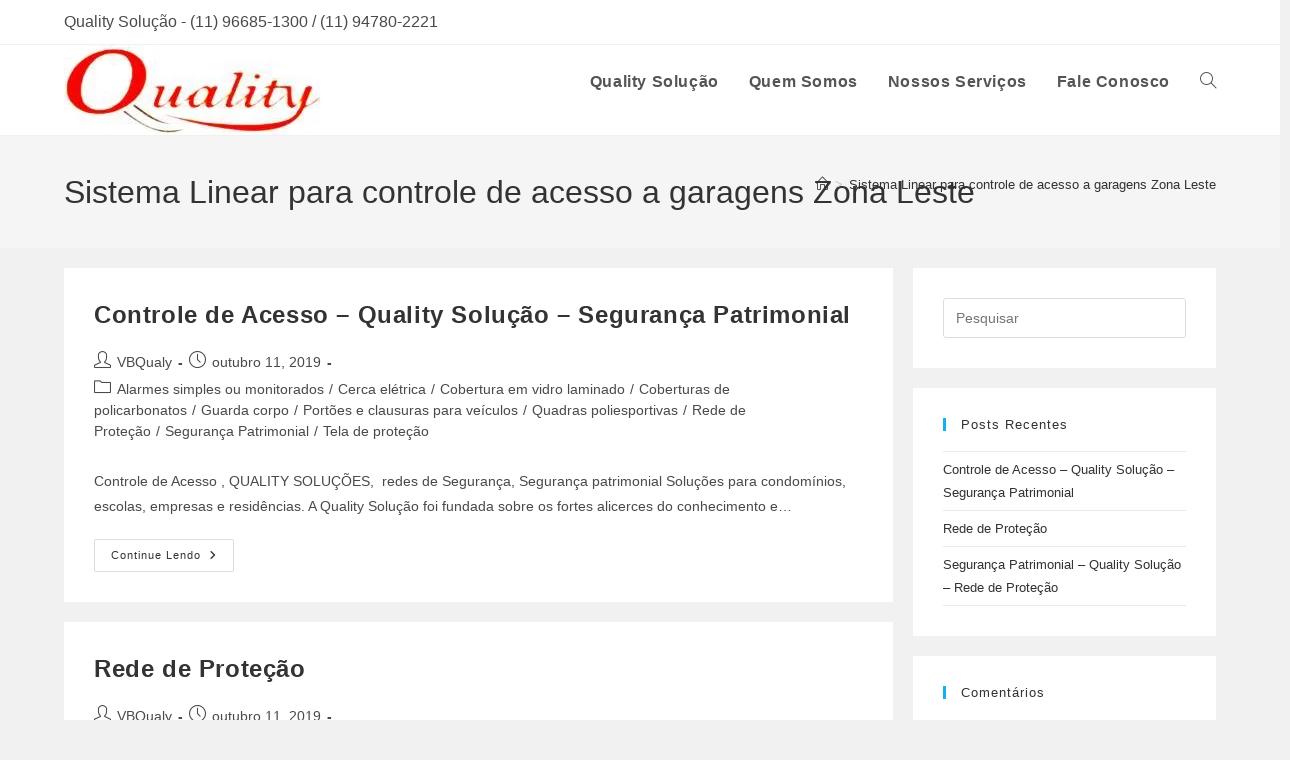

--- FILE ---
content_type: text/html; charset=UTF-8
request_url: https://qualitysolucao.com.br/tag/sistema-linear-para-controle-de-acesso-a-garagens-zona-leste/
body_size: 29128
content:
<!DOCTYPE html><html class="html" lang="pt-BR"><head><script data-no-optimize="1">var litespeed_docref=sessionStorage.getItem("litespeed_docref");litespeed_docref&&(Object.defineProperty(document,"referrer",{get:function(){return litespeed_docref}}),sessionStorage.removeItem("litespeed_docref"));</script> <meta charset="UTF-8"><link rel="profile" href="https://gmpg.org/xfn/11"><meta name='robots' content='index, follow, max-image-preview:large, max-snippet:-1, max-video-preview:-1' /><style>img:is([sizes="auto" i], [sizes^="auto," i]) { contain-intrinsic-size: 3000px 1500px }</style><meta name="viewport" content="width=device-width, initial-scale=1"><title>Arquivos Sistema Linear para controle de acesso a garagens Zona Leste - Quality Solução</title><meta name="description" content="| monitoramento | alarmes | redes || muros | telas de protecao | automacao | lonas | piscina | Sistema Linear para controle de acesso a garagens Zona Leste" /><link rel="canonical" href="https://qualitysolucao.com.br/tag/sistema-linear-para-controle-de-acesso-a-garagens-zona-leste/" /><meta property="og:locale" content="pt_BR" /><meta property="og:type" content="article" /><meta property="og:title" content="Arquivos Sistema Linear para controle de acesso a garagens Zona Leste - Quality Solução" /><meta property="og:description" content="| monitoramento | alarmes | redes || muros | telas de protecao | automacao | lonas | piscina | Sistema Linear para controle de acesso a garagens Zona Leste" /><meta property="og:url" content="https://qualitysolucao.com.br/tag/sistema-linear-para-controle-de-acesso-a-garagens-zona-leste/" /><meta property="og:site_name" content="Quality Solução" /><meta name="twitter:card" content="summary_large_image" /> <script type="application/ld+json" class="yoast-schema-graph">{"@context":"https://schema.org","@graph":[{"@type":"CollectionPage","@id":"https://qualitysolucao.com.br/tag/sistema-linear-para-controle-de-acesso-a-garagens-zona-leste/","url":"https://qualitysolucao.com.br/tag/sistema-linear-para-controle-de-acesso-a-garagens-zona-leste/","name":"Arquivos Sistema Linear para controle de acesso a garagens Zona Leste - Quality Solução","isPartOf":{"@id":"https://qualitysolucao.com.br/#website"},"description":"| monitoramento | alarmes | redes || muros | telas de protecao | automacao | lonas | piscina | Sistema Linear para controle de acesso a garagens Zona Leste","breadcrumb":{"@id":"https://qualitysolucao.com.br/tag/sistema-linear-para-controle-de-acesso-a-garagens-zona-leste/#breadcrumb"},"inLanguage":"pt-BR"},{"@type":"BreadcrumbList","@id":"https://qualitysolucao.com.br/tag/sistema-linear-para-controle-de-acesso-a-garagens-zona-leste/#breadcrumb","itemListElement":[{"@type":"ListItem","position":1,"name":"Início","item":"https://qualitysolucao.com.br/"},{"@type":"ListItem","position":2,"name":"Sistema Linear para controle de acesso a garagens Zona Leste"}]},{"@type":"WebSite","@id":"https://qualitysolucao.com.br/#website","url":"https://qualitysolucao.com.br/","name":"Quality Solução","description":"Quality Solução","publisher":{"@id":"https://qualitysolucao.com.br/#organization"},"potentialAction":[{"@type":"SearchAction","target":{"@type":"EntryPoint","urlTemplate":"https://qualitysolucao.com.br/?s={search_term_string}"},"query-input":{"@type":"PropertyValueSpecification","valueRequired":true,"valueName":"search_term_string"}}],"inLanguage":"pt-BR"},{"@type":"Organization","@id":"https://qualitysolucao.com.br/#organization","name":"Quality Soluções","url":"https://qualitysolucao.com.br/","logo":{"@type":"ImageObject","inLanguage":"pt-BR","@id":"https://qualitysolucao.com.br/#/schema/logo/image/","url":"https://qualitysolucao.com.br/wp-content/uploads/2019/09/logoqualitybranco01.png","contentUrl":"https://qualitysolucao.com.br/wp-content/uploads/2019/09/logoqualitybranco01.png","width":259,"height":90,"caption":"Quality Soluções"},"image":{"@id":"https://qualitysolucao.com.br/#/schema/logo/image/"}}]}</script> <link rel="alternate" type="application/rss+xml" title="Feed para Quality Solução &raquo;" href="https://qualitysolucao.com.br/feed/" /><link rel="alternate" type="application/rss+xml" title="Feed de comentários para Quality Solução &raquo;" href="https://qualitysolucao.com.br/comments/feed/" /><link rel="alternate" type="application/rss+xml" title="Feed de tag para Quality Solução &raquo; Sistema Linear para controle de acesso a garagens Zona Leste" href="https://qualitysolucao.com.br/tag/sistema-linear-para-controle-de-acesso-a-garagens-zona-leste/feed/" /><style id="litespeed-ccss">:root{--wp--preset--aspect-ratio--square:1;--wp--preset--aspect-ratio--4-3:4/3;--wp--preset--aspect-ratio--3-4:3/4;--wp--preset--aspect-ratio--3-2:3/2;--wp--preset--aspect-ratio--2-3:2/3;--wp--preset--aspect-ratio--16-9:16/9;--wp--preset--aspect-ratio--9-16:9/16;--wp--preset--color--black:#000;--wp--preset--color--cyan-bluish-gray:#abb8c3;--wp--preset--color--white:#fff;--wp--preset--color--pale-pink:#f78da7;--wp--preset--color--vivid-red:#cf2e2e;--wp--preset--color--luminous-vivid-orange:#ff6900;--wp--preset--color--luminous-vivid-amber:#fcb900;--wp--preset--color--light-green-cyan:#7bdcb5;--wp--preset--color--vivid-green-cyan:#00d084;--wp--preset--color--pale-cyan-blue:#8ed1fc;--wp--preset--color--vivid-cyan-blue:#0693e3;--wp--preset--color--vivid-purple:#9b51e0;--wp--preset--gradient--vivid-cyan-blue-to-vivid-purple:linear-gradient(135deg,rgba(6,147,227,1) 0%,#9b51e0 100%);--wp--preset--gradient--light-green-cyan-to-vivid-green-cyan:linear-gradient(135deg,#7adcb4 0%,#00d082 100%);--wp--preset--gradient--luminous-vivid-amber-to-luminous-vivid-orange:linear-gradient(135deg,rgba(252,185,0,1) 0%,rgba(255,105,0,1) 100%);--wp--preset--gradient--luminous-vivid-orange-to-vivid-red:linear-gradient(135deg,rgba(255,105,0,1) 0%,#cf2e2e 100%);--wp--preset--gradient--very-light-gray-to-cyan-bluish-gray:linear-gradient(135deg,#eee 0%,#a9b8c3 100%);--wp--preset--gradient--cool-to-warm-spectrum:linear-gradient(135deg,#4aeadc 0%,#9778d1 20%,#cf2aba 40%,#ee2c82 60%,#fb6962 80%,#fef84c 100%);--wp--preset--gradient--blush-light-purple:linear-gradient(135deg,#ffceec 0%,#9896f0 100%);--wp--preset--gradient--blush-bordeaux:linear-gradient(135deg,#fecda5 0%,#fe2d2d 50%,#6b003e 100%);--wp--preset--gradient--luminous-dusk:linear-gradient(135deg,#ffcb70 0%,#c751c0 50%,#4158d0 100%);--wp--preset--gradient--pale-ocean:linear-gradient(135deg,#fff5cb 0%,#b6e3d4 50%,#33a7b5 100%);--wp--preset--gradient--electric-grass:linear-gradient(135deg,#caf880 0%,#71ce7e 100%);--wp--preset--gradient--midnight:linear-gradient(135deg,#020381 0%,#2874fc 100%);--wp--preset--font-size--small:13px;--wp--preset--font-size--medium:20px;--wp--preset--font-size--large:36px;--wp--preset--font-size--x-large:42px;--wp--preset--spacing--20:.44rem;--wp--preset--spacing--30:.67rem;--wp--preset--spacing--40:1rem;--wp--preset--spacing--50:1.5rem;--wp--preset--spacing--60:2.25rem;--wp--preset--spacing--70:3.38rem;--wp--preset--spacing--80:5.06rem;--wp--preset--shadow--natural:6px 6px 9px rgba(0,0,0,.2);--wp--preset--shadow--deep:12px 12px 50px rgba(0,0,0,.4);--wp--preset--shadow--sharp:6px 6px 0px rgba(0,0,0,.2);--wp--preset--shadow--outlined:6px 6px 0px -3px rgba(255,255,255,1),6px 6px rgba(0,0,0,1);--wp--preset--shadow--crisp:6px 6px 0px rgba(0,0,0,1)}.fa{font-family:var(--fa-style-family,"Font Awesome 6 Free");font-weight:var(--fa-style,900)}.fa{-moz-osx-font-smoothing:grayscale;-webkit-font-smoothing:antialiased;display:var(--fa-display,inline-block);font-style:normal;font-variant:normal;line-height:1;text-rendering:auto}.fa-bars:before{content:"\f0c9"}.fa-angle-right:before{content:"\f105"}.fa-angle-up:before{content:"\f106"}:host,:root{--fa-style-family-brands:"Font Awesome 6 Brands";--fa-font-brands:normal 400 1em/1 "Font Awesome 6 Brands"}:host,:root{--fa-font-regular:normal 400 1em/1 "Font Awesome 6 Free"}:host,:root{--fa-style-family-classic:"Font Awesome 6 Free";--fa-font-solid:normal 900 1em/1 "Font Awesome 6 Free"}.icon-user,.icon-clock,.icon-folder,.icon-home,.icon-magnifier{font-family:'simple-line-icons';speak:none;font-style:normal;font-weight:400;font-variant:normal;text-transform:none;line-height:1;-webkit-font-smoothing:antialiased;-moz-osx-font-smoothing:grayscale}.icon-user:before{content:"\e005"}.icon-clock:before{content:"\e081"}.icon-folder:before{content:"\e089"}.icon-home:before{content:"\e069"}.icon-magnifier:before{content:"\e090"}html,body,div,span,h1,h2,h4,p,a,img,i,ol,ul,li,form,article,aside,header,nav{margin:0;padding:0;border:0;outline:0;font-size:100%;font:inherit;vertical-align:baseline;font-family:inherit;font-size:100%;font-style:inherit;font-weight:inherit}article,aside,header,nav{display:block}html{font-size:62.5%;overflow-y:scroll;-webkit-text-size-adjust:100%;-ms-text-size-adjust:100%}*,*:before,*:after{-webkit-box-sizing:border-box;-moz-box-sizing:border-box;box-sizing:border-box}article,aside,header,main,nav{display:block}a img{border:0}img{max-width:100%;height:auto}html{-ms-overflow-x:hidden;overflow-x:hidden}body{font-family:"Open Sans",sans-serif;font-size:14px;line-height:1.8;color:#4a4a4a;overflow-wrap:break-word;word-wrap:break-word}body{background-color:#fff}i{font-style:italic}.screen-reader-text{border:0;clip:rect(1px,1px,1px,1px);clip-path:inset(50%);height:1px;margin:-1px;font-size:14px!important;font-weight:400;overflow:hidden;padding:0;position:absolute!important;width:1px;word-wrap:normal!important}html{font-family:sans-serif;-ms-text-size-adjust:100%;-webkit-text-size-adjust:100%}body{margin:0}article,aside,header,main,nav{display:block}a{background-color:rgba(0,0,0,0)}img{border:0}svg:not(:root){overflow:hidden}button,input{color:inherit;font:inherit;margin:0}button{overflow:visible}button{text-transform:none}button{-webkit-appearance:button}button::-moz-focus-inner,input::-moz-focus-inner{border:0;padding:0}input{line-height:normal}input[type=search]::-webkit-search-cancel-button,input[type=search]::-webkit-search-decoration{-webkit-appearance:none}.container{width:1200px;max-width:90%;margin:0 auto}#wrap{position:relative}#main{position:relative}#main #content-wrap{padding-top:50px;padding-bottom:50px}.content-area{float:left;position:relative;width:72%;padding-right:30px;border-right-width:1px;border-style:solid;border-color:#f1f1f1}.widget-area{width:28%}.widget-area.sidebar-primary{float:right;padding-left:30px}.separate-layout{background-color:#f1f1f1}.separate-layout .content-area,.separate-layout .widget-area .sidebar-box{background-color:#fff;padding:30px}.separate-layout .content-area{border-right-width:0}.separate-layout .widget-area.sidebar-primary{padding-left:20px}.separate-layout #main #content-wrap{padding-top:20px;padding-bottom:20px}.separate-layout .sidebar-box{margin-bottom:20px}body.separate-blog.separate-layout .content-area{padding:0!important;background-color:rgba(0,0,0,0)}body.separate-blog.separate-layout #blog-entries>*{background-color:#fff;padding:30px;border:0;margin-bottom:20px}body.separate-blog.separate-layout #blog-entries>:last-child{margin-bottom:0}@media only screen and (max-width:959px){.container{max-width:90%}.content-area{float:none!important;width:100%;margin-bottom:40px;border:0}.widget-area.sidebar-primary{float:none!important;width:100%;padding:0!important;border:0}#main #content-wrap.container{width:auto!important}.separate-layout .container{max-width:95%}.separate-layout .content-area{margin-bottom:20px}.separate-layout .widget-area{padding-left:0!important;padding-right:0!important}}@media only screen and (max-width:767px){#wrap{width:100%!important}.blog-entry{width:100%!important;margin-bottom:25px}}img{max-width:100%;height:auto;vertical-align:middle}.clr:after{content:"";display:block;visibility:hidden;clear:both;zoom:1;height:0}a{color:#333}a{text-decoration:none}h1,h2,h4{font-weight:600;margin:0 0 20px;color:#333;line-height:1.4}h1{font-size:23px}h2{font-size:20px}h4{font-size:17px}p{margin:0 0 20px}ul,ol{margin:15px 0 15px 20px}ol{list-style-type:decimal}form input[type=search]{display:inline-block;min-height:40px;width:100%;font-size:14px;line-height:1.8;padding:6px 12px;vertical-align:middle;background-color:rgba(0,0,0,0);color:#333;border:1px solid #ddd;-webkit-border-radius:3px;-moz-border-radius:3px;-ms-border-radius:3px;border-radius:3px}input[type=search]{-webkit-appearance:none}input[type=search]::-webkit-search-decoration,input[type=search]::-webkit-search-cancel-button,input[type=search]::-webkit-search-results-button,input[type=search]::-webkit-search-results-decoration{display:none}button[type=submit]{display:inline-block;font-family:inherit;background-color:#13aff0;color:#fff;font-size:12px;font-weight:600;text-transform:uppercase;margin:0;padding:14px 20px;border:0;text-align:center;letter-spacing:.1em;line-height:1}button::-moz-focus-inner{padding:0;border:0}#top-bar-wrap{position:relative;background-color:#fff;font-size:12px;border-bottom:1px solid #f1f1f1;z-index:101}#top-bar{padding:8px 0}#top-bar-inner{position:relative}.top-bar-left{float:left}@media only screen and (max-width:767px){#top-bar{padding:20px 0}}@media screen and (max-width:782px){#top-bar-wrap{z-index:100}}@media only screen and (max-width:767px){#top-bar-content{float:none;text-align:center}}#site-header{position:relative;width:100%;background-color:#fff;border-bottom:1px solid #f1f1f1;z-index:100}#site-header-inner{position:relative;height:100%}#site-logo{float:left;height:100%;display:table}#site-logo #site-logo-inner{display:table-cell;vertical-align:middle;height:74px}#site-logo #site-logo-inner a{background-color:rgba(0,0,0,0)!important}#site-logo #site-logo-inner a img{width:auto;vertical-align:middle}@media only screen and (max-width:767px){#site-logo{margin-top:0!important;margin-bottom:0!important}}#site-navigation-wrap{float:right;position:relative;right:-15px}#site-navigation-wrap .dropdown-menu{list-style:none;margin:0;padding:0}#site-navigation-wrap .dropdown-menu>li{float:left;position:relative}#site-navigation-wrap .dropdown-menu>li>a{display:block;font-size:13px;line-height:74px;color:#555;padding:0 15px;letter-spacing:.6px}#site-navigation-wrap .dropdown-menu>li>a.site-search-toggle{letter-spacing:0}.sf-menu,.sf-menu *{margin:0;padding:0;list-style:none}.sf-menu li.menu-item{position:relative;white-space:nowrap;white-space:normal}.sf-menu>li{float:left}.sf-menu a.menu-link{display:block;position:relative;zoom:1}.dropdown-menu,.dropdown-menu *{margin:0;padding:0;list-style:none}.oceanwp-mobile-menu-icon{display:none;position:relative}.oceanwp-mobile-menu-icon.mobile-right{float:right}.oceanwp-mobile-menu-icon a{font-size:13px;line-height:74px;color:#555;padding-left:15px;letter-spacing:.6px}.oceanwp-mobile-menu-icon a:first-child{padding-left:0}.oceanwp-mobile-menu-icon a.mobile-menu .oceanwp-text,.oceanwp-mobile-menu-icon a.mobile-menu .oceanwp-close-text{padding-left:6px}.oceanwp-mobile-menu-icon a.mobile-menu .oceanwp-close-text{display:none}#searchform-dropdown{position:absolute;right:0;background-color:#fff;border-top:3px solid #13aff0;top:100%;padding:15px;width:260px;-webkit-box-shadow:0 2px 7px rgba(0,0,0,.1);-moz-box-shadow:0 2px 7px rgba(0,0,0,.1);box-shadow:0 2px 7px rgba(0,0,0,.1);visibility:hidden;-moz-opacity:0;-webkit-opacity:0;opacity:0;z-index:10000}#searchform-dropdown input{display:block;background-color:rgba(0,0,0,0);-webkit-border-radius:0;-moz-border-radius:0;-ms-border-radius:0;border-radius:0;margin:0}#mobile-dropdown{display:none;position:absolute;top:100%;left:0;width:100%;background-color:#fff;max-height:400px;overflow-y:auto;-webkit-box-shadow:0 2px 6px rgba(0,0,0,.1);-moz-box-shadow:0 2px 6px rgba(0,0,0,.1);box-shadow:0 2px 6px rgba(0,0,0,.1)}#mobile-dropdown ul{margin:0;list-style:none}#mobile-dropdown ul li{border-bottom:1px solid rgba(0,0,0,.035)}#mobile-dropdown ul li a{display:block;position:relative;padding:12px 40px;text-align:left}#mobile-dropdown ul li a i{margin-right:10px}#mobile-dropdown ul li.search-toggle-li{display:none}#mobile-dropdown #mobile-menu-search{display:block;padding:20px 40px}#mobile-dropdown #mobile-menu-search form{position:relative}#mobile-dropdown #mobile-menu-search form input{padding:6px 45px 6px 12px!important;margin-top:0!important;-webkit-box-sizing:inherit;-moz-box-sizing:inherit;box-sizing:inherit}#mobile-dropdown #mobile-menu-search form button{display:block;position:absolute;right:10px;height:30px;line-height:30px;width:30px;padding:0;text-align:center;top:50%;margin-top:-15px;background-color:rgba(0,0,0,0)!important;color:#555;border:0}.page-header{position:relative;background-color:#f5f5f5;padding:34px 0}.page-header .container{position:relative}.page-header-title{display:block;font-size:24px;line-height:1.4em;font-weight:400;margin:0;color:#333}.site-breadcrumbs{position:absolute;right:0;top:50%;max-width:50%;height:32px;line-height:32px;margin-top:-16px;font-size:13px;color:#c6c6c6;font-weight:400;white-space:nowrap;overflow:hidden}.site-breadcrumbs ol{margin:0;padding:0;list-style:none}.site-breadcrumbs ol li{display:inline-block}.site-breadcrumbs ol li .breadcrumb-sep{margin:0 6px}.site-breadcrumbs .breadcrumb-home.has-icon{display:none}.site-breadcrumbs ol{margin:0}@media only screen and (max-width:959px){body.has-breadcrumbs .page-header-title{max-width:100%;width:100%}}@media only screen and (max-width:959px){.site-breadcrumbs{position:inherit;top:auto;left:auto;right:auto;max-width:100%;margin-top:0}}@media only screen and (max-width:767px){.page-header{background-attachment:initial!important}body.has-breadcrumbs .page-header-title{max-width:100%;width:100%}}#blog-entries{padding-bottom:0}.blog-entry.post{position:relative}.blog-entry.post ul.meta{margin:0 0 12px}.blog-entry.post .blog-entry-header{margin-bottom:20px}.blog-entry.post .blog-entry-header .entry-title{font-size:24px;margin:0}.blog-entry.post .blog-entry-header .entry-title a{font-weight:600;letter-spacing:.6px}.blog-entry.post .blog-entry-summary{margin-bottom:20px}.blog-entry.post .blog-entry-summary p:last-child{margin-bottom:0}.blog-entry.large-entry{border-bottom:1px solid #f1f1f1;margin-bottom:30px;padding-bottom:30px}.blog-entry.large-entry .blog-entry-readmore a{display:inline-block;font-size:11px;line-height:1;border:1px solid #ddd;padding:10px 16px;-webkit-border-radius:2px;-moz-border-radius:2px;-ms-border-radius:2px;border-radius:2px;text-transform:capitalize;letter-spacing:1px}.blog-entry.large-entry .blog-entry-readmore a i{margin-left:8px}ul.meta{display:flex;flex-wrap:wrap;justify-content:flex-start;color:#4a4a4a;font-size:14px;line-height:1.3;margin:0 0 20px;padding:0 0 10px;list-style:none}ul.meta li{line-height:1.5;align-self:flex-end;flex-wrap:nowrap;padding-bottom:5px}ul.meta li:after{padding:0 6px;font-weight:700}ul.meta li:last-child:after{display:none;padding:0}ul.meta li a{color:#4a4a4a}ul.meta li i{padding-right:6px;font-size:17px}ul.meta li .owp-sep{padding:0 5px}ul.obem-default li:after{content:"-"}.widget-area{font-size:13px}.sidebar-box{margin-bottom:40px}.sidebar-box ul{margin:0;padding:0;list-style:none}.widget-title{display:block;line-height:1;font-size:13px;font-weight:400;color:#333;border-width:0 0 0 3px;border-style:solid;border-color:#13aff0;letter-spacing:1px;padding-left:15px;margin:0 0 20px;text-transform:capitalize}.widget_recent_entries li{padding:6px 0;border-bottom:1px solid #e9e9e9}.widget_recent_entries li:first-child{border-top:1px solid #e9e9e9}#scroll-top{display:none;opacity:0;position:fixed;right:20px;bottom:20px;width:40px;height:40px;line-height:40px;background-color:rgba(0,0,0,.4);color:#fff;font-size:18px;-webkit-border-radius:2px;-moz-border-radius:2px;-ms-border-radius:2px;border-radius:2px;text-align:center;z-index:100;-webkit-box-sizing:content-box;-moz-box-sizing:content-box;box-sizing:content-box}#scroll-top.scroll-top-left{left:20px;right:auto}@media only screen and (max-width:480px){#scroll-top{right:10px;bottom:10px;width:26px;height:26px;line-height:24px;font-size:14px}}#mobile-menu-search{display:none}button::-moz-focus-inner{padding:0;border:0}@media only screen and (max-width:959px){body.default-breakpoint #site-navigation-wrap{display:none}body.default-breakpoint .oceanwp-mobile-menu-icon{display:block}}body button[type=submit],body button{border-color:#fff}button[type=submit],button{border-style:solid}button[type=submit],button{border-width:1px}form input[type=search]{border-style:solid}form input[type=search]{border-radius:3px}@media (max-width:480px){#site-logo #site-logo-inner a img{max-width:200px}}body{font-size:14px;line-height:1.8}h1,h2,h4,.widget-title,.entry-title,.sidebar-box .widget-title{line-height:1.4}h1{font-size:23px;line-height:1.4}h2{font-size:20px;line-height:1.4}h4{font-size:17px;line-height:1.4}.page-header .page-header-title{font-size:32px;line-height:1.4}.site-breadcrumbs,.site-breadcrumbs a{font-size:13px;line-height:1.4}#top-bar-content{font-size:16px;line-height:1.8}@media screen and (max-width:480px){#top-bar-content{font-size:12px}}#site-navigation-wrap .dropdown-menu>li>a,.oceanwp-mobile-menu-icon a{font-size:16px;font-weight:900}#mobile-dropdown ul li a{font-size:15px;line-height:1.8}.blog-entry.post .blog-entry-header .entry-title a{font-size:24px;line-height:1.4}.sidebar-box .widget-title{font-size:13px;line-height:1;letter-spacing:1px}</style><link rel="preload" data-asynced="1" data-optimized="2" as="style" onload="this.onload=null;this.rel='stylesheet'" href="https://qualitysolucao.com.br/wp-content/litespeed/ucss/a7640173f0fdc49c1ba7b5a82041b98c.css?ver=e1f04" /><script data-optimized="1" type="litespeed/javascript" data-src="https://qualitysolucao.com.br/wp-content/plugins/litespeed-cache/assets/js/css_async.min.js"></script> <style id='classic-theme-styles-inline-css'>/*! This file is auto-generated */
.wp-block-button__link{color:#fff;background-color:#32373c;border-radius:9999px;box-shadow:none;text-decoration:none;padding:calc(.667em + 2px) calc(1.333em + 2px);font-size:1.125em}.wp-block-file__button{background:#32373c;color:#fff;text-decoration:none}</style><style id='global-styles-inline-css'>:root{--wp--preset--aspect-ratio--square: 1;--wp--preset--aspect-ratio--4-3: 4/3;--wp--preset--aspect-ratio--3-4: 3/4;--wp--preset--aspect-ratio--3-2: 3/2;--wp--preset--aspect-ratio--2-3: 2/3;--wp--preset--aspect-ratio--16-9: 16/9;--wp--preset--aspect-ratio--9-16: 9/16;--wp--preset--color--black: #000000;--wp--preset--color--cyan-bluish-gray: #abb8c3;--wp--preset--color--white: #ffffff;--wp--preset--color--pale-pink: #f78da7;--wp--preset--color--vivid-red: #cf2e2e;--wp--preset--color--luminous-vivid-orange: #ff6900;--wp--preset--color--luminous-vivid-amber: #fcb900;--wp--preset--color--light-green-cyan: #7bdcb5;--wp--preset--color--vivid-green-cyan: #00d084;--wp--preset--color--pale-cyan-blue: #8ed1fc;--wp--preset--color--vivid-cyan-blue: #0693e3;--wp--preset--color--vivid-purple: #9b51e0;--wp--preset--gradient--vivid-cyan-blue-to-vivid-purple: linear-gradient(135deg,rgba(6,147,227,1) 0%,rgb(155,81,224) 100%);--wp--preset--gradient--light-green-cyan-to-vivid-green-cyan: linear-gradient(135deg,rgb(122,220,180) 0%,rgb(0,208,130) 100%);--wp--preset--gradient--luminous-vivid-amber-to-luminous-vivid-orange: linear-gradient(135deg,rgba(252,185,0,1) 0%,rgba(255,105,0,1) 100%);--wp--preset--gradient--luminous-vivid-orange-to-vivid-red: linear-gradient(135deg,rgba(255,105,0,1) 0%,rgb(207,46,46) 100%);--wp--preset--gradient--very-light-gray-to-cyan-bluish-gray: linear-gradient(135deg,rgb(238,238,238) 0%,rgb(169,184,195) 100%);--wp--preset--gradient--cool-to-warm-spectrum: linear-gradient(135deg,rgb(74,234,220) 0%,rgb(151,120,209) 20%,rgb(207,42,186) 40%,rgb(238,44,130) 60%,rgb(251,105,98) 80%,rgb(254,248,76) 100%);--wp--preset--gradient--blush-light-purple: linear-gradient(135deg,rgb(255,206,236) 0%,rgb(152,150,240) 100%);--wp--preset--gradient--blush-bordeaux: linear-gradient(135deg,rgb(254,205,165) 0%,rgb(254,45,45) 50%,rgb(107,0,62) 100%);--wp--preset--gradient--luminous-dusk: linear-gradient(135deg,rgb(255,203,112) 0%,rgb(199,81,192) 50%,rgb(65,88,208) 100%);--wp--preset--gradient--pale-ocean: linear-gradient(135deg,rgb(255,245,203) 0%,rgb(182,227,212) 50%,rgb(51,167,181) 100%);--wp--preset--gradient--electric-grass: linear-gradient(135deg,rgb(202,248,128) 0%,rgb(113,206,126) 100%);--wp--preset--gradient--midnight: linear-gradient(135deg,rgb(2,3,129) 0%,rgb(40,116,252) 100%);--wp--preset--font-size--small: 13px;--wp--preset--font-size--medium: 20px;--wp--preset--font-size--large: 36px;--wp--preset--font-size--x-large: 42px;--wp--preset--spacing--20: 0.44rem;--wp--preset--spacing--30: 0.67rem;--wp--preset--spacing--40: 1rem;--wp--preset--spacing--50: 1.5rem;--wp--preset--spacing--60: 2.25rem;--wp--preset--spacing--70: 3.38rem;--wp--preset--spacing--80: 5.06rem;--wp--preset--shadow--natural: 6px 6px 9px rgba(0, 0, 0, 0.2);--wp--preset--shadow--deep: 12px 12px 50px rgba(0, 0, 0, 0.4);--wp--preset--shadow--sharp: 6px 6px 0px rgba(0, 0, 0, 0.2);--wp--preset--shadow--outlined: 6px 6px 0px -3px rgba(255, 255, 255, 1), 6px 6px rgba(0, 0, 0, 1);--wp--preset--shadow--crisp: 6px 6px 0px rgba(0, 0, 0, 1);}:where(.is-layout-flex){gap: 0.5em;}:where(.is-layout-grid){gap: 0.5em;}body .is-layout-flex{display: flex;}.is-layout-flex{flex-wrap: wrap;align-items: center;}.is-layout-flex > :is(*, div){margin: 0;}body .is-layout-grid{display: grid;}.is-layout-grid > :is(*, div){margin: 0;}:where(.wp-block-columns.is-layout-flex){gap: 2em;}:where(.wp-block-columns.is-layout-grid){gap: 2em;}:where(.wp-block-post-template.is-layout-flex){gap: 1.25em;}:where(.wp-block-post-template.is-layout-grid){gap: 1.25em;}.has-black-color{color: var(--wp--preset--color--black) !important;}.has-cyan-bluish-gray-color{color: var(--wp--preset--color--cyan-bluish-gray) !important;}.has-white-color{color: var(--wp--preset--color--white) !important;}.has-pale-pink-color{color: var(--wp--preset--color--pale-pink) !important;}.has-vivid-red-color{color: var(--wp--preset--color--vivid-red) !important;}.has-luminous-vivid-orange-color{color: var(--wp--preset--color--luminous-vivid-orange) !important;}.has-luminous-vivid-amber-color{color: var(--wp--preset--color--luminous-vivid-amber) !important;}.has-light-green-cyan-color{color: var(--wp--preset--color--light-green-cyan) !important;}.has-vivid-green-cyan-color{color: var(--wp--preset--color--vivid-green-cyan) !important;}.has-pale-cyan-blue-color{color: var(--wp--preset--color--pale-cyan-blue) !important;}.has-vivid-cyan-blue-color{color: var(--wp--preset--color--vivid-cyan-blue) !important;}.has-vivid-purple-color{color: var(--wp--preset--color--vivid-purple) !important;}.has-black-background-color{background-color: var(--wp--preset--color--black) !important;}.has-cyan-bluish-gray-background-color{background-color: var(--wp--preset--color--cyan-bluish-gray) !important;}.has-white-background-color{background-color: var(--wp--preset--color--white) !important;}.has-pale-pink-background-color{background-color: var(--wp--preset--color--pale-pink) !important;}.has-vivid-red-background-color{background-color: var(--wp--preset--color--vivid-red) !important;}.has-luminous-vivid-orange-background-color{background-color: var(--wp--preset--color--luminous-vivid-orange) !important;}.has-luminous-vivid-amber-background-color{background-color: var(--wp--preset--color--luminous-vivid-amber) !important;}.has-light-green-cyan-background-color{background-color: var(--wp--preset--color--light-green-cyan) !important;}.has-vivid-green-cyan-background-color{background-color: var(--wp--preset--color--vivid-green-cyan) !important;}.has-pale-cyan-blue-background-color{background-color: var(--wp--preset--color--pale-cyan-blue) !important;}.has-vivid-cyan-blue-background-color{background-color: var(--wp--preset--color--vivid-cyan-blue) !important;}.has-vivid-purple-background-color{background-color: var(--wp--preset--color--vivid-purple) !important;}.has-black-border-color{border-color: var(--wp--preset--color--black) !important;}.has-cyan-bluish-gray-border-color{border-color: var(--wp--preset--color--cyan-bluish-gray) !important;}.has-white-border-color{border-color: var(--wp--preset--color--white) !important;}.has-pale-pink-border-color{border-color: var(--wp--preset--color--pale-pink) !important;}.has-vivid-red-border-color{border-color: var(--wp--preset--color--vivid-red) !important;}.has-luminous-vivid-orange-border-color{border-color: var(--wp--preset--color--luminous-vivid-orange) !important;}.has-luminous-vivid-amber-border-color{border-color: var(--wp--preset--color--luminous-vivid-amber) !important;}.has-light-green-cyan-border-color{border-color: var(--wp--preset--color--light-green-cyan) !important;}.has-vivid-green-cyan-border-color{border-color: var(--wp--preset--color--vivid-green-cyan) !important;}.has-pale-cyan-blue-border-color{border-color: var(--wp--preset--color--pale-cyan-blue) !important;}.has-vivid-cyan-blue-border-color{border-color: var(--wp--preset--color--vivid-cyan-blue) !important;}.has-vivid-purple-border-color{border-color: var(--wp--preset--color--vivid-purple) !important;}.has-vivid-cyan-blue-to-vivid-purple-gradient-background{background: var(--wp--preset--gradient--vivid-cyan-blue-to-vivid-purple) !important;}.has-light-green-cyan-to-vivid-green-cyan-gradient-background{background: var(--wp--preset--gradient--light-green-cyan-to-vivid-green-cyan) !important;}.has-luminous-vivid-amber-to-luminous-vivid-orange-gradient-background{background: var(--wp--preset--gradient--luminous-vivid-amber-to-luminous-vivid-orange) !important;}.has-luminous-vivid-orange-to-vivid-red-gradient-background{background: var(--wp--preset--gradient--luminous-vivid-orange-to-vivid-red) !important;}.has-very-light-gray-to-cyan-bluish-gray-gradient-background{background: var(--wp--preset--gradient--very-light-gray-to-cyan-bluish-gray) !important;}.has-cool-to-warm-spectrum-gradient-background{background: var(--wp--preset--gradient--cool-to-warm-spectrum) !important;}.has-blush-light-purple-gradient-background{background: var(--wp--preset--gradient--blush-light-purple) !important;}.has-blush-bordeaux-gradient-background{background: var(--wp--preset--gradient--blush-bordeaux) !important;}.has-luminous-dusk-gradient-background{background: var(--wp--preset--gradient--luminous-dusk) !important;}.has-pale-ocean-gradient-background{background: var(--wp--preset--gradient--pale-ocean) !important;}.has-electric-grass-gradient-background{background: var(--wp--preset--gradient--electric-grass) !important;}.has-midnight-gradient-background{background: var(--wp--preset--gradient--midnight) !important;}.has-small-font-size{font-size: var(--wp--preset--font-size--small) !important;}.has-medium-font-size{font-size: var(--wp--preset--font-size--medium) !important;}.has-large-font-size{font-size: var(--wp--preset--font-size--large) !important;}.has-x-large-font-size{font-size: var(--wp--preset--font-size--x-large) !important;}
:where(.wp-block-post-template.is-layout-flex){gap: 1.25em;}:where(.wp-block-post-template.is-layout-grid){gap: 1.25em;}
:where(.wp-block-columns.is-layout-flex){gap: 2em;}:where(.wp-block-columns.is-layout-grid){gap: 2em;}
:root :where(.wp-block-pullquote){font-size: 1.5em;line-height: 1.6;}</style> <script type="litespeed/javascript" data-src="https://qualitysolucao.com.br/wp-includes/js/jquery/jquery.min.js" id="jquery-core-js"></script> <link rel="https://api.w.org/" href="https://qualitysolucao.com.br/wp-json/" /><link rel="alternate" title="JSON" type="application/json" href="https://qualitysolucao.com.br/wp-json/wp/v2/tags/380" /><link rel="EditURI" type="application/rsd+xml" title="RSD" href="https://qualitysolucao.com.br/xmlrpc.php?rsd" /><meta name="generator" content="WordPress 6.8.3" /><meta name="google-site-verification" content="21yM0VI7FgymIFUC9zFOljEKHz1ILrsjP817pllfdDA" /> <script type="litespeed/javascript">!function(f,b,e,v,n,t,s){if(f.fbq)return;n=f.fbq=function(){n.callMethod?n.callMethod.apply(n,arguments):n.queue.push(arguments)};if(!f._fbq)f._fbq=n;n.push=n;n.loaded=!0;n.version='2.0';n.queue=[];t=b.createElement(e);t.async=!0;t.src=v;s=b.getElementsByTagName(e)[0];s.parentNode.insertBefore(t,s)}(window,document,'script','https://connect.facebook.net/en_US/fbevents.js');fbq('init','282949846094816');fbq('track','PageView')</script> <noscript><img height="1" width="1" style="display:none"
src="https://www.facebook.com/tr?id=282949846094816&ev=PageView&noscript=1"
/></noscript> <script type="litespeed/javascript">(function(w,d,s,l,i){w[l]=w[l]||[];w[l].push({'gtm.start':new Date().getTime(),event:'gtm.js'});var f=d.getElementsByTagName(s)[0],j=d.createElement(s),dl=l!='dataLayer'?'&l='+l:'';j.async=!0;j.src='https://www.googletagmanager.com/gtm.js?id='+i+dl;f.parentNode.insertBefore(j,f)})(window,document,'script','dataLayer','GTM-KVMT9N2')</script> <meta name="ti-site-data" content="[base64]" /><meta name="generator" content="Elementor 3.32.4; features: additional_custom_breakpoints; settings: css_print_method-external, google_font-enabled, font_display-auto"><style>.recentcomments a{display:inline !important;padding:0 !important;margin:0 !important;}</style><style>.e-con.e-parent:nth-of-type(n+4):not(.e-lazyloaded):not(.e-no-lazyload),
				.e-con.e-parent:nth-of-type(n+4):not(.e-lazyloaded):not(.e-no-lazyload) * {
					background-image: none !important;
				}
				@media screen and (max-height: 1024px) {
					.e-con.e-parent:nth-of-type(n+3):not(.e-lazyloaded):not(.e-no-lazyload),
					.e-con.e-parent:nth-of-type(n+3):not(.e-lazyloaded):not(.e-no-lazyload) * {
						background-image: none !important;
					}
				}
				@media screen and (max-height: 640px) {
					.e-con.e-parent:nth-of-type(n+2):not(.e-lazyloaded):not(.e-no-lazyload),
					.e-con.e-parent:nth-of-type(n+2):not(.e-lazyloaded):not(.e-no-lazyload) * {
						background-image: none !important;
					}
				}</style><link rel="icon" href="https://qualitysolucao.com.br/wp-content/uploads/2019/09/cropped-logoqualitybranco01-1-32x32.png" sizes="32x32" /><link rel="icon" href="https://qualitysolucao.com.br/wp-content/uploads/2019/09/cropped-logoqualitybranco01-1-192x192.png" sizes="192x192" /><link rel="apple-touch-icon" href="https://qualitysolucao.com.br/wp-content/uploads/2019/09/cropped-logoqualitybranco01-1-180x180.png" /><meta name="msapplication-TileImage" content="https://qualitysolucao.com.br/wp-content/uploads/2019/09/cropped-logoqualitybranco01-1-270x270.png" />
<style type="text/css">/* Colors */body .theme-button,body input[type="submit"],body button[type="submit"],body button,body .button,body div.wpforms-container-full .wpforms-form input[type=submit],body div.wpforms-container-full .wpforms-form button[type=submit],body div.wpforms-container-full .wpforms-form .wpforms-page-button,.woocommerce-cart .wp-element-button,.woocommerce-checkout .wp-element-button,.wp-block-button__link{border-color:#ffffff}body .theme-button:hover,body input[type="submit"]:hover,body button[type="submit"]:hover,body button:hover,body .button:hover,body div.wpforms-container-full .wpforms-form input[type=submit]:hover,body div.wpforms-container-full .wpforms-form input[type=submit]:active,body div.wpforms-container-full .wpforms-form button[type=submit]:hover,body div.wpforms-container-full .wpforms-form button[type=submit]:active,body div.wpforms-container-full .wpforms-form .wpforms-page-button:hover,body div.wpforms-container-full .wpforms-form .wpforms-page-button:active,.woocommerce-cart .wp-element-button:hover,.woocommerce-checkout .wp-element-button:hover,.wp-block-button__link:hover{border-color:#ffffff}/* OceanWP Style Settings CSS */.theme-button,input[type="submit"],button[type="submit"],button,.button,body div.wpforms-container-full .wpforms-form input[type=submit],body div.wpforms-container-full .wpforms-form button[type=submit],body div.wpforms-container-full .wpforms-form .wpforms-page-button{border-style:solid}.theme-button,input[type="submit"],button[type="submit"],button,.button,body div.wpforms-container-full .wpforms-form input[type=submit],body div.wpforms-container-full .wpforms-form button[type=submit],body div.wpforms-container-full .wpforms-form .wpforms-page-button{border-width:1px}form input[type="text"],form input[type="password"],form input[type="email"],form input[type="url"],form input[type="date"],form input[type="month"],form input[type="time"],form input[type="datetime"],form input[type="datetime-local"],form input[type="week"],form input[type="number"],form input[type="search"],form input[type="tel"],form input[type="color"],form select,form textarea,.woocommerce .woocommerce-checkout .select2-container--default .select2-selection--single{border-style:solid}body div.wpforms-container-full .wpforms-form input[type=date],body div.wpforms-container-full .wpforms-form input[type=datetime],body div.wpforms-container-full .wpforms-form input[type=datetime-local],body div.wpforms-container-full .wpforms-form input[type=email],body div.wpforms-container-full .wpforms-form input[type=month],body div.wpforms-container-full .wpforms-form input[type=number],body div.wpforms-container-full .wpforms-form input[type=password],body div.wpforms-container-full .wpforms-form input[type=range],body div.wpforms-container-full .wpforms-form input[type=search],body div.wpforms-container-full .wpforms-form input[type=tel],body div.wpforms-container-full .wpforms-form input[type=text],body div.wpforms-container-full .wpforms-form input[type=time],body div.wpforms-container-full .wpforms-form input[type=url],body div.wpforms-container-full .wpforms-form input[type=week],body div.wpforms-container-full .wpforms-form select,body div.wpforms-container-full .wpforms-form textarea{border-style:solid}form input[type="text"],form input[type="password"],form input[type="email"],form input[type="url"],form input[type="date"],form input[type="month"],form input[type="time"],form input[type="datetime"],form input[type="datetime-local"],form input[type="week"],form input[type="number"],form input[type="search"],form input[type="tel"],form input[type="color"],form select,form textarea{border-radius:3px}body div.wpforms-container-full .wpforms-form input[type=date],body div.wpforms-container-full .wpforms-form input[type=datetime],body div.wpforms-container-full .wpforms-form input[type=datetime-local],body div.wpforms-container-full .wpforms-form input[type=email],body div.wpforms-container-full .wpforms-form input[type=month],body div.wpforms-container-full .wpforms-form input[type=number],body div.wpforms-container-full .wpforms-form input[type=password],body div.wpforms-container-full .wpforms-form input[type=range],body div.wpforms-container-full .wpforms-form input[type=search],body div.wpforms-container-full .wpforms-form input[type=tel],body div.wpforms-container-full .wpforms-form input[type=text],body div.wpforms-container-full .wpforms-form input[type=time],body div.wpforms-container-full .wpforms-form input[type=url],body div.wpforms-container-full .wpforms-form input[type=week],body div.wpforms-container-full .wpforms-form select,body div.wpforms-container-full .wpforms-form textarea{border-radius:3px}/* Header */#site-header.has-header-media .overlay-header-media{background-color:rgba(0,0,0,0.5)}@media (max-width:480px){#site-logo #site-logo-inner a img,#site-header.center-header #site-navigation-wrap .middle-site-logo a img{max-width:200px}}/* Blog CSS */.ocean-single-post-header ul.meta-item li a:hover{color:#333333}/* Typography */body{font-size:14px;line-height:1.8}h1,h2,h3,h4,h5,h6,.theme-heading,.widget-title,.oceanwp-widget-recent-posts-title,.comment-reply-title,.entry-title,.sidebar-box .widget-title{line-height:1.4}h1{font-size:23px;line-height:1.4}h2{font-size:20px;line-height:1.4}h3{font-size:18px;line-height:1.4}h4{font-size:17px;line-height:1.4}h5{font-size:14px;line-height:1.4}h6{font-size:15px;line-height:1.4}.page-header .page-header-title,.page-header.background-image-page-header .page-header-title{font-size:32px;line-height:1.4}.page-header .page-subheading{font-size:15px;line-height:1.8}.site-breadcrumbs,.site-breadcrumbs a{font-size:13px;line-height:1.4}#top-bar-content,#top-bar-social-alt{font-size:16px;line-height:1.8}@media screen and (max-width:480px){#top-bar-content,#top-bar-social-alt{font-size:12px}}#site-logo a.site-logo-text{font-size:24px;line-height:1.8}#site-navigation-wrap .dropdown-menu >li >a,#site-header.full_screen-header .fs-dropdown-menu >li >a,#site-header.top-header #site-navigation-wrap .dropdown-menu >li >a,#site-header.center-header #site-navigation-wrap .dropdown-menu >li >a,#site-header.medium-header #site-navigation-wrap .dropdown-menu >li >a,.oceanwp-mobile-menu-icon a{font-size:16px;font-weight:900}.dropdown-menu ul li a.menu-link,#site-header.full_screen-header .fs-dropdown-menu ul.sub-menu li a{font-size:12px;line-height:1.2;letter-spacing:.6px}.sidr-class-dropdown-menu li a,a.sidr-class-toggle-sidr-close,#mobile-dropdown ul li a,body #mobile-fullscreen ul li a{font-size:15px;line-height:1.8}.blog-entry.post .blog-entry-header .entry-title a{font-size:24px;line-height:1.4}.ocean-single-post-header .single-post-title{font-size:34px;line-height:1.4;letter-spacing:.6px}.ocean-single-post-header ul.meta-item li,.ocean-single-post-header ul.meta-item li a{font-size:13px;line-height:1.4;letter-spacing:.6px}.ocean-single-post-header .post-author-name,.ocean-single-post-header .post-author-name a{font-size:14px;line-height:1.4;letter-spacing:.6px}.ocean-single-post-header .post-author-description{font-size:12px;line-height:1.4;letter-spacing:.6px}.single-post .entry-title{line-height:1.4;letter-spacing:.6px}.single-post ul.meta li,.single-post ul.meta li a{font-size:14px;line-height:1.4;letter-spacing:.6px}.sidebar-box .widget-title,.sidebar-box.widget_block .wp-block-heading{font-size:13px;line-height:1;letter-spacing:1px}#footer-widgets .footer-box .widget-title{font-size:13px;line-height:1;letter-spacing:1px}#footer-bottom #copyright{font-size:12px;line-height:1}#footer-bottom #footer-bottom-menu{font-size:12px;line-height:1}.woocommerce-store-notice.demo_store{line-height:2;letter-spacing:1.5px}.demo_store .woocommerce-store-notice__dismiss-link{line-height:2;letter-spacing:1.5px}.woocommerce ul.products li.product li.title h2,.woocommerce ul.products li.product li.title a{font-size:14px;line-height:1.5}.woocommerce ul.products li.product li.category,.woocommerce ul.products li.product li.category a{font-size:12px;line-height:1}.woocommerce ul.products li.product .price{font-size:18px;line-height:1}.woocommerce ul.products li.product .button,.woocommerce ul.products li.product .product-inner .added_to_cart{font-size:12px;line-height:1.5;letter-spacing:1px}.woocommerce ul.products li.owp-woo-cond-notice span,.woocommerce ul.products li.owp-woo-cond-notice a{font-size:16px;line-height:1;letter-spacing:1px;font-weight:600;text-transform:capitalize}.woocommerce div.product .product_title{font-size:24px;line-height:1.4;letter-spacing:.6px}.woocommerce div.product p.price{font-size:36px;line-height:1}.woocommerce .owp-btn-normal .summary form button.button,.woocommerce .owp-btn-big .summary form button.button,.woocommerce .owp-btn-very-big .summary form button.button{font-size:12px;line-height:1.5;letter-spacing:1px;text-transform:uppercase}.woocommerce div.owp-woo-single-cond-notice span,.woocommerce div.owp-woo-single-cond-notice a{font-size:18px;line-height:2;letter-spacing:1.5px;font-weight:600;text-transform:capitalize}.ocean-preloader--active .preloader-after-content{font-size:20px;line-height:1.8;letter-spacing:.6px}</style></head><body class="archive tag tag-sistema-linear-para-controle-de-acesso-a-garagens-zona-leste tag-380 wp-custom-logo wp-embed-responsive wp-theme-oceanwp oceanwp-theme dropdown-mobile separate-layout separate-blog default-breakpoint has-sidebar content-right-sidebar has-topbar has-breadcrumbs elementor-default elementor-kit-400" itemscope="itemscope" itemtype="https://schema.org/Blog">
<noscript><iframe data-lazyloaded="1" src="about:blank" data-litespeed-src="https://www.googletagmanager.com/ns.html?id=GTM-KVMT9N2"
height="0" width="0" style="display:none;visibility:hidden"></iframe></noscript><div id="outer-wrap" class="site clr"><a class="skip-link screen-reader-text" href="#main">Ir para o conteúdo</a><div id="wrap" class="clr"><div id="top-bar-wrap" class="clr"><div id="top-bar" class="clr container"><div id="top-bar-inner" class="clr"><div id="top-bar-content" class="clr has-content top-bar-left">
<span class="topbar-content">Quality Solução -  (11) 96685-1300 / (11) 94780-2221
</span></div></div></div></div><header id="site-header" class="minimal-header clr" data-height="74" itemscope="itemscope" itemtype="https://schema.org/WPHeader" role="banner"><div id="site-header-inner" class="clr container"><div id="site-logo" class="clr" itemscope itemtype="https://schema.org/Brand" ><div id="site-logo-inner" class="clr"><a href="https://qualitysolucao.com.br/" class="custom-logo-link" rel="home"><img data-lazyloaded="1" src="[data-uri]" width="259" height="90" data-src="https://qualitysolucao.com.br/wp-content/uploads/2019/09/cropped-logoqualitybranco01.png.webp" class="custom-logo" alt="Quality Solução" decoding="async" /></a></div></div><div id="site-navigation-wrap" class="clr"><nav id="site-navigation" class="navigation main-navigation clr" itemscope="itemscope" itemtype="https://schema.org/SiteNavigationElement" role="navigation" ><ul id="menu-menuprincipal01" class="main-menu dropdown-menu sf-menu"><li id="menu-item-163" class="menu-item menu-item-type-post_type menu-item-object-page menu-item-home menu-item-163"><a href="https://qualitysolucao.com.br/" class="menu-link"><span class="text-wrap">Quality Solução</span></a></li><li id="menu-item-164" class="menu-item menu-item-type-custom menu-item-object-custom menu-item-home menu-item-164"><a href="https://qualitysolucao.com.br#quemsomos" class="menu-link"><span class="text-wrap">Quem Somos</span></a></li><li id="menu-item-166" class="menu-item menu-item-type-custom menu-item-object-custom menu-item-home menu-item-166"><a href="https://qualitysolucao.com.br/#servico1" class="menu-link"><span class="text-wrap">Nossos Serviços</span></a></li><li id="menu-item-168" class="menu-item menu-item-type-custom menu-item-object-custom menu-item-home menu-item-168"><a href="https://qualitysolucao.com.br/#faleconosco" class="menu-link"><span class="text-wrap">Fale Conosco</span></a></li><li class="search-toggle-li" ><a href="https://qualitysolucao.com.br/#" class="site-search-toggle search-dropdown-toggle"><span class="screen-reader-text">Alternar pesquisa do site</span><i class=" icon-magnifier" aria-hidden="true" role="img"></i></a></li></ul><div id="searchform-dropdown" class="header-searchform-wrap clr" ><form aria-label="Pesquisar neste site" role="search" method="get" class="searchform" action="https://qualitysolucao.com.br/">
<input aria-label="Inserir consulta de pesquisa" type="search" id="ocean-search-form-1" class="field" autocomplete="off" placeholder="Pesquisar" name="s"></form></div></nav></div><div class="oceanwp-mobile-menu-icon clr mobile-right">
<a href="https://qualitysolucao.com.br/#mobile-menu-toggle" class="mobile-menu"  aria-label="Menu para dispositivos móveis">
<i class="fa fa-bars" aria-hidden="true"></i>
<span class="oceanwp-text">Menu</span>
<span class="oceanwp-close-text">Fechar</span>
</a></div></div><div id="mobile-dropdown" class="clr" ><nav class="clr" itemscope="itemscope" itemtype="https://schema.org/SiteNavigationElement"><ul id="menu-menuprincipal01-1" class="menu"><li class="menu-item menu-item-type-post_type menu-item-object-page menu-item-home menu-item-163"><a href="https://qualitysolucao.com.br/">Quality Solução</a></li><li class="menu-item menu-item-type-custom menu-item-object-custom menu-item-home menu-item-164"><a href="https://qualitysolucao.com.br#quemsomos">Quem Somos</a></li><li class="menu-item menu-item-type-custom menu-item-object-custom menu-item-home menu-item-166"><a href="https://qualitysolucao.com.br/#servico1">Nossos Serviços</a></li><li class="menu-item menu-item-type-custom menu-item-object-custom menu-item-home menu-item-168"><a href="https://qualitysolucao.com.br/#faleconosco">Fale Conosco</a></li><li class="search-toggle-li" ><a href="https://qualitysolucao.com.br/#" class="site-search-toggle search-dropdown-toggle"><span class="screen-reader-text">Alternar pesquisa do site</span><i class=" icon-magnifier" aria-hidden="true" role="img"></i></a></li></ul><div id="mobile-menu-search" class="clr"><form aria-label="Pesquisar neste site" method="get" action="https://qualitysolucao.com.br/" class="mobile-searchform">
<input aria-label="Inserir consulta de pesquisa" value="" class="field" id="ocean-mobile-search-2" type="search" name="s" autocomplete="off" placeholder="Pesquisar" />
<button aria-label="Enviar pesquisa" type="submit" class="searchform-submit">
<i class=" icon-magnifier" aria-hidden="true" role="img"></i>		</button></form></div></nav></div></header><main id="main" class="site-main clr"  role="main"><header class="page-header"><div class="container clr page-header-inner"><h1 class="page-header-title clr" itemprop="headline">Sistema Linear para controle de acesso a garagens Zona Leste</h1><nav role="navigation" aria-label="Caminhos de navegação (breadcrumbs)" class="site-breadcrumbs clr position-"><ol class="trail-items" itemscope itemtype="http://schema.org/BreadcrumbList"><meta name="numberOfItems" content="2" /><meta name="itemListOrder" content="Ascending" /><li class="trail-item trail-begin" itemprop="itemListElement" itemscope itemtype="https://schema.org/ListItem"><a href="https://qualitysolucao.com.br" rel="home" aria-label="Página inicial" itemprop="item"><span itemprop="name"><i class=" icon-home" aria-hidden="true" role="img"></i><span class="breadcrumb-home has-icon">Página inicial</span></span></a><span class="breadcrumb-sep">></span><meta itemprop="position" content="1" /></li><li class="trail-item trail-end" itemprop="itemListElement" itemscope itemtype="https://schema.org/ListItem"><span itemprop="name"><a href="https://qualitysolucao.com.br/tag/sistema-linear-para-controle-de-acesso-a-garagens-zona-leste/">Sistema Linear para controle de acesso a garagens Zona Leste</a></span><meta itemprop="position" content="2" /></li></ol></nav></div></header><div id="content-wrap" class="container clr"><div id="primary" class="content-area clr"><div id="content" class="site-content clr"><div id="blog-entries" class="entries clr"><article id="post-309" class="blog-entry clr no-featured-image large-entry post-309 post type-post status-publish format-standard hentry category-alarmes-simples-ou-monitorados category-cerca-eletrica category-cobertura-em-vidro-laminado category-coberturas-de-policarbonatos category-guarda-corpo category-portoes-e-clausuras-para-veiculos category-quadras-poliesportivas category-rede-de-protecao category-seguranca-patrimonial category-tela-de-protecao tag-alambrados-artur-alvim tag-alambrados-avenida-paulista tag-alambrados-centro tag-alambrados-comercio tag-alambrados-condominio tag-alambrados-empresarial tag-alambrados-escola tag-alambrados-grande-sao-paulo tag-alambrados-jabaquara tag-alambrados-mandaqui tag-alambrados-mooca tag-alambrados-penha tag-alambrados-quality-solucao tag-alambrados-quality-solucoes tag-alambrados-residencial tag-alambrados-santo-amaro tag-alambrados-sao-paulo tag-alambrados-tucuruvi tag-alambrados-zona-leste tag-alambrados-zona-norte tag-alambrados-zona-oeste tag-alambrados-zona-sul tag-automatizacao-de-portoes-artur-alvim tag-automatizacao-de-portoes-avenida-paulista tag-automatizacao-de-portoes-centro tag-automatizacao-de-portoes-comercio tag-automatizacao-de-portoes-condominio tag-automatizacao-de-portoes-empresarial tag-automatizacao-de-portoes-escola tag-automatizacao-de-portoes-grande-sao-paulo tag-automatizacao-de-portoes-jabaquara tag-automatizacao-de-portoes-mandaqui tag-automatizacao-de-portoes-mooca tag-automatizacao-de-portoes-penha tag-automatizacao-de-portoes-quality-solucao tag-automatizacao-de-portoes-quality-solucoes tag-automatizacao-de-portoes-residencial tag-automatizacao-de-portoes-santo-amaro tag-automatizacao-de-portoes-sao-paulo tag-automatizacao-de-portoes-tucuruvi tag-automatizacao-de-portoes-zona-leste tag-automatizacao-de-portoes-zona-norte tag-automatizacao-de-portoes-zona-oeste tag-automatizacao-de-portoes-zona-sul tag-estruturas-metalicas-artur-alvim tag-estruturas-metalicas-avenida-paulista tag-estruturas-metalicas-centro tag-estruturas-metalicas-comercio tag-estruturas-metalicas-condominio tag-estruturas-metalicas-empresarial tag-estruturas-metalicas-escola tag-estruturas-metalicas-grande-sao-paulo tag-estruturas-metalicas-jabaquara tag-estruturas-metalicas-mandaqui tag-estruturas-metalicas-mooca tag-estruturas-metalicas-penha tag-estruturas-metalicas-quality-solucao tag-estruturas-metalicas-quality-solucoes tag-estruturas-metalicas-residencial tag-estruturas-metalicas-santo-amaro tag-estruturas-metalicas-sao-paulo tag-estruturas-metalicas-tucuruvi tag-estruturas-metalicas-zona-leste tag-estruturas-metalicas-zona-norte tag-estruturas-metalicas-zona-oeste tag-estruturas-metalicas-zona-sul tag-fechaduras-eletricas-artur-alvim tag-fechaduras-eletricas-avenida-paulista tag-fechaduras-eletricas-centro tag-fechaduras-eletricas-comercio tag-fechaduras-eletricas-condominio tag-fechaduras-eletricas-empresarial tag-fechaduras-eletricas-escola tag-fechaduras-eletricas-grande-sao-paulo tag-fechaduras-eletricas-jabaquara tag-fechaduras-eletricas-mandaqui tag-fechaduras-eletricas-mooca tag-fechaduras-eletricas-penha tag-fechaduras-eletricas-quality-solucao tag-fechaduras-eletricas-quality-solucoes tag-fechaduras-eletricas-residencial tag-fechaduras-eletricas-santo-amaro tag-fechaduras-eletricas-sao-paulo tag-fechaduras-eletricas-tucuruvi tag-fechaduras-eletricas-zona-leste tag-fechaduras-eletricas-zona-norte tag-fechaduras-eletricas-zona-oeste tag-fechaduras-eletricas-zona-sul tag-interfonia-digital-artur-alvim tag-interfonia-digital-avenida-paulista tag-interfonia-digital-centro tag-interfonia-digital-comercio tag-interfonia-digital-condominio tag-interfonia-digital-empresarial tag-interfonia-digital-escola tag-interfonia-digital-grande-sao-paulo tag-interfonia-digital-jabaquara tag-interfonia-digital-mandaqui tag-interfonia-digital-mooca tag-interfonia-digital-penha tag-interfonia-digital-quality-solucao tag-interfonia-digital-quality-solucoes tag-interfonia-digital-residencial tag-interfonia-digital-santo-amaro tag-interfonia-digital-sao-paulo tag-interfonia-digital-tucuruvi tag-interfonia-digital-zona-leste tag-interfonia-digital-zona-norte tag-interfonia-digital-zona-oeste tag-interfonia-digital-zona-sul tag-pisos-e-pintura-poliesportiva-artur-alvim tag-pisos-e-pintura-poliesportiva-avenida-paulista tag-pisos-e-pintura-poliesportiva-centro tag-pisos-e-pintura-poliesportiva-comercio tag-pisos-e-pintura-poliesportiva-condominio tag-pisos-e-pintura-poliesportiva-empresarial tag-pisos-e-pintura-poliesportiva-escola tag-pisos-e-pintura-poliesportiva-grande-sao-paulo tag-pisos-e-pintura-poliesportiva-jabaquara tag-pisos-e-pintura-poliesportiva-mandaqui tag-pisos-e-pintura-poliesportiva-mooca tag-pisos-e-pintura-poliesportiva-penha tag-pisos-e-pintura-poliesportiva-quality-solucao tag-pisos-e-pintura-poliesportiva-quality-solucoes tag-pisos-e-pintura-poliesportiva-residencial tag-pisos-e-pintura-poliesportiva-santo-amaro tag-pisos-e-pintura-poliesportiva-sao-paulo tag-pisos-e-pintura-poliesportiva-tucuruvi tag-pisos-e-pintura-poliesportiva-zona-leste tag-pisos-e-pintura-poliesportiva-zona-norte tag-pisos-e-pintura-poliesportiva-zona-oeste tag-pisos-e-pintura-poliesportiva-zona-sul tag-portoezinhos-para-escada-artur-alvim tag-portoezinhos-para-escada-avenida-paulista tag-portoezinhos-para-escada-centro tag-portoezinhos-para-escada-comercio tag-portoezinhos-para-escada-condominio tag-portoezinhos-para-escada-empresarial tag-portoezinhos-para-escada-escola tag-portoezinhos-para-escada-grande-sao-paulo tag-portoezinhos-para-escada-jabaquara tag-portoezinhos-para-escada-mandaqui tag-portoezinhos-para-escada-mooca tag-portoezinhos-para-escada-penha tag-portoezinhos-para-escada-quality-solucao tag-portoezinhos-para-escada-quality-solucoes tag-portoezinhos-para-escada-residencial tag-portoezinhos-para-escada-santo-amaro tag-portoezinhos-para-escada-sao-paulo tag-portoezinhos-para-escada-tucuruvi tag-portoezinhos-para-escada-zona-leste tag-portoezinhos-para-escada-zona-norte tag-portoezinhos-para-escada-zona-oeste tag-portoezinhos-para-escada-zona-sul tag-redes-de-cobertura-artur-alvim tag-redes-de-cobertura-avenida-paulista tag-redes-de-cobertura-centro tag-redes-de-cobertura-comercio tag-redes-de-cobertura-condominio tag-redes-de-cobertura-empresarial tag-redes-de-cobertura-escola tag-redes-de-cobertura-grande-sao-paulo tag-redes-de-cobertura-jabaquara tag-redes-de-cobertura-mandaqui tag-redes-de-cobertura-mooca tag-redes-de-cobertura-penha tag-redes-de-cobertura-quality-solucao tag-redes-de-cobertura-quality-solucoes tag-redes-de-cobertura-residencial tag-redes-de-cobertura-santo-amaro tag-redes-de-cobertura-sao-paulo tag-redes-de-cobertura-tucuruvi tag-redes-de-cobertura-zona-leste tag-redes-de-cobertura-zona-norte tag-redes-de-cobertura-zona-oeste tag-redes-de-cobertura-zona-sul tag-sistema-linear-para-controle-de-acesso-a-garagens-artur-alvim tag-sistema-linear-para-controle-de-acesso-a-garagens-avenida-paulista tag-sistema-linear-para-controle-de-acesso-a-garagens-centro tag-sistema-linear-para-controle-de-acesso-a-garagens-comercio tag-sistema-linear-para-controle-de-acesso-a-garagens-condominio tag-sistema-linear-para-controle-de-acesso-a-garagens-empresarial tag-sistema-linear-para-controle-de-acesso-a-garagens-escola tag-sistema-linear-para-controle-de-acesso-a-garagens-grande-sao-paulo tag-sistema-linear-para-controle-de-acesso-a-garagens-jabaquara tag-sistema-linear-para-controle-de-acesso-a-garagens-mandaqui tag-sistema-linear-para-controle-de-acesso-a-garagens-mooca tag-sistema-linear-para-controle-de-acesso-a-garagens-penha tag-sistema-linear-para-controle-de-acesso-a-garagens-quality-solucao tag-sistema-linear-para-controle-de-acesso-a-garagens-quality-solucoes tag-sistema-linear-para-controle-de-acesso-a-garagens-residencial tag-sistema-linear-para-controle-de-acesso-a-garagens-santo-amaro tag-sistema-linear-para-controle-de-acesso-a-garagens-sao-paulo tag-sistema-linear-para-controle-de-acesso-a-garagens-tucuruvi tag-sistema-linear-para-controle-de-acesso-a-garagens-zona-leste tag-sistema-linear-para-controle-de-acesso-a-garagens-zona-norte tag-sistema-linear-para-controle-de-acesso-a-garagens-zona-oeste tag-sistema-linear-para-controle-de-acesso-a-garagens-zona-sul entry"><div class="blog-entry-inner clr"><header class="blog-entry-header clr"><h2 class="blog-entry-title entry-title">
<a href="https://qualitysolucao.com.br/controle-de-acesso-quality-solucao/"  rel="bookmark">Controle de Acesso &#8211; Quality Solução &#8211; Segurança Patrimonial</a></h2></header><ul class="meta obem-default clr" aria-label="Detalhes do post:"><li class="meta-author" itemprop="name"><span class="screen-reader-text">Autor do post:</span><i class=" icon-user" aria-hidden="true" role="img"></i><a href="https://qualitysolucao.com.br/author/vbqualy/" title="Posts de VBQualy" rel="author"  itemprop="author" itemscope="itemscope" itemtype="https://schema.org/Person">VBQualy</a></li><li class="meta-date" itemprop="datePublished"><span class="screen-reader-text">Post publicado:</span><i class=" icon-clock" aria-hidden="true" role="img"></i>outubro 11, 2019</li><li class="meta-cat"><span class="screen-reader-text">Categoria do post:</span><i class=" icon-folder" aria-hidden="true" role="img"></i><a href="https://qualitysolucao.com.br/category/alarmes-simples-ou-monitorados/" rel="category tag">Alarmes simples ou monitorados</a><span class="owp-sep" aria-hidden="true">/</span><a href="https://qualitysolucao.com.br/category/cerca-eletrica/" rel="category tag">Cerca elétrica</a><span class="owp-sep" aria-hidden="true">/</span><a href="https://qualitysolucao.com.br/category/cobertura-em-vidro-laminado/" rel="category tag">Cobertura em vidro laminado</a><span class="owp-sep" aria-hidden="true">/</span><a href="https://qualitysolucao.com.br/category/coberturas-de-policarbonatos/" rel="category tag">Coberturas de policarbonatos</a><span class="owp-sep" aria-hidden="true">/</span><a href="https://qualitysolucao.com.br/category/guarda-corpo/" rel="category tag">Guarda corpo</a><span class="owp-sep" aria-hidden="true">/</span><a href="https://qualitysolucao.com.br/category/portoes-e-clausuras-para-veiculos/" rel="category tag">Portões e clausuras para veículos</a><span class="owp-sep" aria-hidden="true">/</span><a href="https://qualitysolucao.com.br/category/quadras-poliesportivas/" rel="category tag">Quadras poliesportivas</a><span class="owp-sep" aria-hidden="true">/</span><a href="https://qualitysolucao.com.br/category/rede-de-protecao/" rel="category tag">Rede de Proteção</a><span class="owp-sep" aria-hidden="true">/</span><a href="https://qualitysolucao.com.br/category/seguranca-patrimonial/" rel="category tag">Segurança Patrimonial</a><span class="owp-sep" aria-hidden="true">/</span><a href="https://qualitysolucao.com.br/category/tela-de-protecao/" rel="category tag">Tela de proteção</a></li></ul><div class="blog-entry-summary clr" itemprop="text"><p>
Controle de Acesso , QUALITY SOLUÇÕES,  redes de Segurança, Segurança patrimonial Soluções para condomínios, escolas, empresas e residências. A Quality Solução foi fundada sobre os fortes alicerces do conhecimento e&hellip;</p></div><div class="blog-entry-readmore clr">
<a href="https://qualitysolucao.com.br/controle-de-acesso-quality-solucao/"
>
Continue lendo<span class="screen-reader-text">Controle de Acesso &#8211; Quality Solução &#8211; Segurança Patrimonial</span><i class=" fa fa-angle-right" aria-hidden="true" role="img"></i></a></div></div></article><article id="post-306" class="blog-entry clr no-featured-image large-entry post-306 post type-post status-publish format-standard hentry category-alarmes-simples-ou-monitorados category-cerca-eletrica category-cobertura-em-vidro-laminado category-coberturas-de-policarbonatos category-guarda-corpo category-portoes-e-clausuras-para-veiculos category-quadras-poliesportivas category-rede-de-protecao category-seguranca-patrimonial category-tela-de-protecao tag-alambrados-artur-alvim tag-alambrados-avenida-paulista tag-alambrados-centro tag-alambrados-comercio tag-alambrados-condominio tag-alambrados-empresarial tag-alambrados-escola tag-alambrados-grande-sao-paulo tag-alambrados-jabaquara tag-alambrados-mandaqui tag-alambrados-mooca tag-alambrados-penha tag-alambrados-quality-solucao tag-alambrados-quality-solucoes tag-alambrados-residencial tag-alambrados-santo-amaro tag-alambrados-sao-paulo tag-alambrados-tucuruvi tag-alambrados-zona-leste tag-alambrados-zona-norte tag-alambrados-zona-oeste tag-alambrados-zona-sul tag-automatizacao-de-portoes-artur-alvim tag-automatizacao-de-portoes-avenida-paulista tag-automatizacao-de-portoes-centro tag-automatizacao-de-portoes-comercio tag-automatizacao-de-portoes-condominio tag-automatizacao-de-portoes-empresarial tag-automatizacao-de-portoes-escola tag-automatizacao-de-portoes-grande-sao-paulo tag-automatizacao-de-portoes-jabaquara tag-automatizacao-de-portoes-mandaqui tag-automatizacao-de-portoes-mooca tag-automatizacao-de-portoes-penha tag-automatizacao-de-portoes-quality-solucao tag-automatizacao-de-portoes-quality-solucoes tag-automatizacao-de-portoes-residencial tag-automatizacao-de-portoes-santo-amaro tag-automatizacao-de-portoes-sao-paulo tag-automatizacao-de-portoes-tucuruvi tag-automatizacao-de-portoes-zona-leste tag-automatizacao-de-portoes-zona-norte tag-automatizacao-de-portoes-zona-oeste tag-automatizacao-de-portoes-zona-sul tag-fechaduras-eletricas-artur-alvim tag-fechaduras-eletricas-avenida-paulista tag-fechaduras-eletricas-centro tag-fechaduras-eletricas-comercio tag-fechaduras-eletricas-condominio tag-fechaduras-eletricas-empresarial tag-fechaduras-eletricas-escola tag-fechaduras-eletricas-grande-sao-paulo tag-fechaduras-eletricas-jabaquara tag-fechaduras-eletricas-mandaqui tag-fechaduras-eletricas-mooca tag-fechaduras-eletricas-penha tag-fechaduras-eletricas-quality-solucao tag-fechaduras-eletricas-quality-solucoes tag-fechaduras-eletricas-residencial tag-fechaduras-eletricas-santo-amaro tag-fechaduras-eletricas-sao-paulo tag-fechaduras-eletricas-tucuruvi tag-fechaduras-eletricas-zona-leste tag-fechaduras-eletricas-zona-norte tag-fechaduras-eletricas-zona-oeste tag-fechaduras-eletricas-zona-sul tag-interfonia-digital-artur-alvim tag-interfonia-digital-avenida-paulista tag-interfonia-digital-centro tag-interfonia-digital-comercio tag-interfonia-digital-condominio tag-interfonia-digital-empresarial tag-interfonia-digital-escola tag-interfonia-digital-grande-sao-paulo tag-interfonia-digital-jabaquara tag-interfonia-digital-mandaqui tag-interfonia-digital-mooca tag-interfonia-digital-penha tag-interfonia-digital-quality-solucao tag-interfonia-digital-quality-solucoes tag-interfonia-digital-residencial tag-interfonia-digital-santo-amaro tag-interfonia-digital-sao-paulo tag-interfonia-digital-tucuruvi tag-interfonia-digital-zona-leste tag-interfonia-digital-zona-norte tag-interfonia-digital-zona-oeste tag-interfonia-digital-zona-sul tag-lonas-artur-alvim tag-lonas-avenida-paulista tag-lonas-centro tag-lonas-comercio tag-lonas-condominio tag-lonas-empresarial tag-lonas-escola tag-lonas-grande-sao-paulo tag-lonas-jabaquara tag-lonas-mandaqui tag-lonas-mooca tag-lonas-penha tag-lonas-quality-solucao tag-lonas-quality-solucoes tag-lonas-residencial tag-lonas-santo-amaro tag-lonas-sao-paulo tag-lonas-tucuruvi tag-lonas-zona-leste tag-lonas-zona-norte tag-lonas-zona-oeste tag-lonas-zona-sul tag-portoezinhos-para-escada-artur-alvim tag-portoezinhos-para-escada-avenida-paulista tag-portoezinhos-para-escada-centro tag-portoezinhos-para-escada-comercio tag-portoezinhos-para-escada-condominio tag-portoezinhos-para-escada-empresarial tag-portoezinhos-para-escada-escola tag-portoezinhos-para-escada-grande-sao-paulo tag-portoezinhos-para-escada-jabaquara tag-portoezinhos-para-escada-mandaqui tag-portoezinhos-para-escada-mooca tag-portoezinhos-para-escada-penha tag-portoezinhos-para-escada-quality-solucao tag-portoezinhos-para-escada-quality-solucoes tag-portoezinhos-para-escada-residencial tag-portoezinhos-para-escada-santo-amaro tag-portoezinhos-para-escada-sao-paulo tag-portoezinhos-para-escada-tucuruvi tag-portoezinhos-para-escada-zona-leste tag-portoezinhos-para-escada-zona-norte tag-portoezinhos-para-escada-zona-oeste tag-portoezinhos-para-escada-zona-sul tag-redes-de-cobertura-artur-alvim tag-redes-de-cobertura-avenida-paulista tag-redes-de-cobertura-centro tag-redes-de-cobertura-comercio tag-redes-de-cobertura-condominio tag-redes-de-cobertura-empresarial tag-redes-de-cobertura-escola tag-redes-de-cobertura-grande-sao-paulo tag-redes-de-cobertura-jabaquara tag-redes-de-cobertura-mandaqui tag-redes-de-cobertura-mooca tag-redes-de-cobertura-penha tag-redes-de-cobertura-quality-solucao tag-redes-de-cobertura-quality-solucoes tag-redes-de-cobertura-residencial tag-redes-de-cobertura-santo-amaro tag-redes-de-cobertura-sao-paulo tag-redes-de-cobertura-tucuruvi tag-redes-de-cobertura-zona-leste tag-redes-de-cobertura-zona-norte tag-redes-de-cobertura-zona-oeste tag-redes-de-cobertura-zona-sul tag-redes-de-protecao-para-piscinas-artur-alvim tag-redes-de-protecao-para-piscinas-avenida-paulista tag-redes-de-protecao-para-piscinas-centro tag-redes-de-protecao-para-piscinas-comercio tag-redes-de-protecao-para-piscinas-condominio tag-redes-de-protecao-para-piscinas-empresarial tag-redes-de-protecao-para-piscinas-escola tag-redes-de-protecao-para-piscinas-grande-sao-paulo tag-redes-de-protecao-para-piscinas-jabaquara tag-redes-de-protecao-para-piscinas-mandaqui tag-redes-de-protecao-para-piscinas-mooca tag-redes-de-protecao-para-piscinas-penha tag-redes-de-protecao-para-piscinas-quality-solucao tag-redes-de-protecao-para-piscinas-quality-solucoes tag-redes-de-protecao-para-piscinas-residencial tag-redes-de-protecao-para-piscinas-santo-amaro tag-redes-de-protecao-para-piscinas-sao-paulo tag-redes-de-protecao-para-piscinas-tucuruvi tag-redes-de-protecao-para-piscinas-zona-leste tag-redes-de-protecao-para-piscinas-zona-norte tag-redes-de-protecao-para-piscinas-zona-oeste tag-redes-de-protecao-para-piscinas-zona-sul tag-redes-esportivas-artur-alvim tag-redes-esportivas-avenida-paulista tag-redes-esportivas-centro tag-redes-esportivas-comercio tag-redes-esportivas-condominio tag-redes-esportivas-empresarial tag-redes-esportivas-escola tag-redes-esportivas-grande-sao-paulo tag-redes-esportivas-jabaquara tag-redes-esportivas-mandaqui tag-redes-esportivas-mooca tag-redes-esportivas-penha tag-redes-esportivas-quality-solucao tag-redes-esportivas-quality-solucoes tag-redes-esportivas-residencial tag-redes-esportivas-santo-amaro tag-redes-esportivas-sao-paulo tag-redes-esportivas-tucuruvi tag-redes-esportivas-zona-leste tag-redes-esportivas-zona-norte tag-redes-esportivas-zona-oeste tag-redes-esportivas-zona-sul tag-sistema-linear-para-controle-de-acesso-a-garagens-artur-alvim tag-sistema-linear-para-controle-de-acesso-a-garagens-avenida-paulista tag-sistema-linear-para-controle-de-acesso-a-garagens-centro tag-sistema-linear-para-controle-de-acesso-a-garagens-comercio tag-sistema-linear-para-controle-de-acesso-a-garagens-condominio tag-sistema-linear-para-controle-de-acesso-a-garagens-empresarial tag-sistema-linear-para-controle-de-acesso-a-garagens-escola tag-sistema-linear-para-controle-de-acesso-a-garagens-grande-sao-paulo tag-sistema-linear-para-controle-de-acesso-a-garagens-jabaquara tag-sistema-linear-para-controle-de-acesso-a-garagens-mandaqui tag-sistema-linear-para-controle-de-acesso-a-garagens-mooca tag-sistema-linear-para-controle-de-acesso-a-garagens-penha tag-sistema-linear-para-controle-de-acesso-a-garagens-quality-solucao tag-sistema-linear-para-controle-de-acesso-a-garagens-quality-solucoes tag-sistema-linear-para-controle-de-acesso-a-garagens-residencial tag-sistema-linear-para-controle-de-acesso-a-garagens-santo-amaro tag-sistema-linear-para-controle-de-acesso-a-garagens-sao-paulo tag-sistema-linear-para-controle-de-acesso-a-garagens-tucuruvi tag-sistema-linear-para-controle-de-acesso-a-garagens-zona-leste tag-sistema-linear-para-controle-de-acesso-a-garagens-zona-norte tag-sistema-linear-para-controle-de-acesso-a-garagens-zona-oeste tag-sistema-linear-para-controle-de-acesso-a-garagens-zona-sul tag-tabelas-de-basquete-artur-alvim tag-tabelas-de-basquete-avenida-paulista tag-tabelas-de-basquete-centro tag-tabelas-de-basquete-comercio tag-tabelas-de-basquete-condominio tag-tabelas-de-basquete-empresarial tag-tabelas-de-basquete-escola tag-tabelas-de-basquete-grande-sao-paulo tag-tabelas-de-basquete-jabaquara tag-tabelas-de-basquete-mandaqui tag-tabelas-de-basquete-mooca tag-tabelas-de-basquete-penha tag-tabelas-de-basquete-quality-solucao tag-tabelas-de-basquete-quality-solucoes tag-tabelas-de-basquete-residencial tag-tabelas-de-basquete-santo-amaro tag-tabelas-de-basquete-sao-paulo tag-tabelas-de-basquete-tucuruvi tag-tabelas-de-basquete-zona-leste tag-tabelas-de-basquete-zona-norte tag-tabelas-de-basquete-zona-oeste tag-tabelas-de-basquete-zona-sul entry"><div class="blog-entry-inner clr"><header class="blog-entry-header clr"><h2 class="blog-entry-title entry-title">
<a href="https://qualitysolucao.com.br/rede-de-protecao-quality-solucao/"  rel="bookmark">Rede de Proteção</a></h2></header><ul class="meta obem-default clr" aria-label="Detalhes do post:"><li class="meta-author" itemprop="name"><span class="screen-reader-text">Autor do post:</span><i class=" icon-user" aria-hidden="true" role="img"></i><a href="https://qualitysolucao.com.br/author/vbqualy/" title="Posts de VBQualy" rel="author"  itemprop="author" itemscope="itemscope" itemtype="https://schema.org/Person">VBQualy</a></li><li class="meta-date" itemprop="datePublished"><span class="screen-reader-text">Post publicado:</span><i class=" icon-clock" aria-hidden="true" role="img"></i>outubro 11, 2019</li><li class="meta-cat"><span class="screen-reader-text">Categoria do post:</span><i class=" icon-folder" aria-hidden="true" role="img"></i><a href="https://qualitysolucao.com.br/category/alarmes-simples-ou-monitorados/" rel="category tag">Alarmes simples ou monitorados</a><span class="owp-sep" aria-hidden="true">/</span><a href="https://qualitysolucao.com.br/category/cerca-eletrica/" rel="category tag">Cerca elétrica</a><span class="owp-sep" aria-hidden="true">/</span><a href="https://qualitysolucao.com.br/category/cobertura-em-vidro-laminado/" rel="category tag">Cobertura em vidro laminado</a><span class="owp-sep" aria-hidden="true">/</span><a href="https://qualitysolucao.com.br/category/coberturas-de-policarbonatos/" rel="category tag">Coberturas de policarbonatos</a><span class="owp-sep" aria-hidden="true">/</span><a href="https://qualitysolucao.com.br/category/guarda-corpo/" rel="category tag">Guarda corpo</a><span class="owp-sep" aria-hidden="true">/</span><a href="https://qualitysolucao.com.br/category/portoes-e-clausuras-para-veiculos/" rel="category tag">Portões e clausuras para veículos</a><span class="owp-sep" aria-hidden="true">/</span><a href="https://qualitysolucao.com.br/category/quadras-poliesportivas/" rel="category tag">Quadras poliesportivas</a><span class="owp-sep" aria-hidden="true">/</span><a href="https://qualitysolucao.com.br/category/rede-de-protecao/" rel="category tag">Rede de Proteção</a><span class="owp-sep" aria-hidden="true">/</span><a href="https://qualitysolucao.com.br/category/seguranca-patrimonial/" rel="category tag">Segurança Patrimonial</a><span class="owp-sep" aria-hidden="true">/</span><a href="https://qualitysolucao.com.br/category/tela-de-protecao/" rel="category tag">Tela de proteção</a></li></ul><div class="blog-entry-summary clr" itemprop="text"><p>
Rede de Proteção , QUALITY SOLUÇÕES,  redes de Segurança, Segurança patrimonial Soluções para condomínios, escolas, empresas e residências. A Quality Solução foi fundada sobre os fortes alicerces do conhecimento e&hellip;</p></div><div class="blog-entry-readmore clr">
<a href="https://qualitysolucao.com.br/rede-de-protecao-quality-solucao/"
>
Continue lendo<span class="screen-reader-text">Rede de Proteção</span><i class=" fa fa-angle-right" aria-hidden="true" role="img"></i></a></div></div></article></div></div></div><aside id="right-sidebar" class="sidebar-container widget-area sidebar-primary" itemscope="itemscope" itemtype="https://schema.org/WPSideBar" role="complementary" aria-label="Barra lateral principal"><div id="right-sidebar-inner" class="clr"><div id="search-2" class="sidebar-box widget_search clr"><form aria-label="Pesquisar neste site" role="search" method="get" class="searchform" action="https://qualitysolucao.com.br/">
<input aria-label="Inserir consulta de pesquisa" type="search" id="ocean-search-form-3" class="field" autocomplete="off" placeholder="Pesquisar" name="s"></form></div><div id="recent-posts-2" class="sidebar-box widget_recent_entries clr"><h4 class="widget-title">Posts recentes</h4><ul><li>
<a href="https://qualitysolucao.com.br/controle-de-acesso-quality-solucao/">Controle de Acesso &#8211; Quality Solução &#8211; Segurança Patrimonial</a></li><li>
<a href="https://qualitysolucao.com.br/rede-de-protecao-quality-solucao/">Rede de Proteção</a></li><li>
<a href="https://qualitysolucao.com.br/seguranca-patrimonial-quality-solucao/">Segurança Patrimonial &#8211; Quality Solução &#8211; Rede de Proteção</a></li></ul></div><div id="recent-comments-2" class="sidebar-box widget_recent_comments clr"><h4 class="widget-title">Comentários</h4><ul id="recentcomments"></ul></div><div id="archives-2" class="sidebar-box widget_archive clr"><h4 class="widget-title">Arquivos</h4><ul><li><a href='https://qualitysolucao.com.br/2019/10/'>outubro 2019</a></li></ul></div><div id="categories-2" class="sidebar-box widget_categories clr"><h4 class="widget-title">Categorias</h4><ul><li class="cat-item cat-item-9"><a href="https://qualitysolucao.com.br/category/alarmes-simples-ou-monitorados/">Alarmes simples ou monitorados</a></li><li class="cat-item cat-item-11"><a href="https://qualitysolucao.com.br/category/cerca-eletrica/">Cerca elétrica</a></li><li class="cat-item cat-item-8"><a href="https://qualitysolucao.com.br/category/cobertura-em-vidro-laminado/">Cobertura em vidro laminado</a></li><li class="cat-item cat-item-6"><a href="https://qualitysolucao.com.br/category/coberturas-de-policarbonatos/">Coberturas de policarbonatos</a></li><li class="cat-item cat-item-10"><a href="https://qualitysolucao.com.br/category/guarda-corpo/">Guarda corpo</a></li><li class="cat-item cat-item-5"><a href="https://qualitysolucao.com.br/category/portoes-e-clausuras-para-veiculos/">Portões e clausuras para veículos</a></li><li class="cat-item cat-item-7"><a href="https://qualitysolucao.com.br/category/quadras-poliesportivas/">Quadras poliesportivas</a></li><li class="cat-item cat-item-4"><a href="https://qualitysolucao.com.br/category/rede-de-protecao/">Rede de Proteção</a></li><li class="cat-item cat-item-12"><a href="https://qualitysolucao.com.br/category/seguranca-patrimonial/">Segurança Patrimonial</a></li><li class="cat-item cat-item-3"><a href="https://qualitysolucao.com.br/category/tela-de-protecao/">Tela de proteção</a></li></ul></div><div id="meta-2" class="sidebar-box widget_meta clr"><h4 class="widget-title">Meta</h4><ul><li><a rel="nofollow" href="https://qualitysolucao.com.br/wp-login.php">Acessar</a></li><li><a href="https://qualitysolucao.com.br/feed/">Feed de posts</a></li><li><a href="https://qualitysolucao.com.br/comments/feed/">Feed de comentários</a></li><li><a href="https://br.wordpress.org/">WordPress.org</a></li></ul></div></div></aside></div></main><footer id="footer" class="site-footer" itemscope="itemscope" itemtype="https://schema.org/WPFooter" role="contentinfo"><div id="footer-inner" class="clr"><div id="footer-widgets" class="oceanwp-row clr"><div class="footer-widgets-inner container"><div class="footer-box span_1_of_4 col col-1"></div><div class="footer-box span_1_of_4 col col-2"></div><div class="footer-box span_1_of_4 col col-3 "></div><div class="footer-box span_1_of_4 col col-4"></div></div></div><div id="footer-bottom" class="clr no-footer-nav"><div id="footer-bottom-inner" class="container clr"><div id="copyright" class="clr" role="contentinfo">
GKolano Tecnologia - Copyright © 2014-2024 • Todos os direitos reservados</div></div></div></div></footer></div></div><a aria-label="Rolar para o topo da página" href="#" id="scroll-top" class="scroll-top-left"><i class=" fa fa-angle-up" aria-hidden="true" role="img"></i></a> <script type="speculationrules">{"prefetch":[{"source":"document","where":{"and":[{"href_matches":"\/*"},{"not":{"href_matches":["\/wp-*.php","\/wp-admin\/*","\/wp-content\/uploads\/*","\/wp-content\/*","\/wp-content\/plugins\/*","\/wp-content\/themes\/oceanwp\/*","\/*\\?(.+)"]}},{"not":{"selector_matches":"a[rel~=\"nofollow\"]"}},{"not":{"selector_matches":".no-prefetch, .no-prefetch a"}}]},"eagerness":"conservative"}]}</script> <div class="ht-ctc ht-ctc-chat ctc-analytics ctc_wp_desktop style-3  ht_ctc_entry_animation ht_ctc_an_entry_corner " id="ht-ctc-chat"
style="display: none;  position: fixed; bottom: 150px; left: 10px;"   ><div class="ht_ctc_style ht_ctc_chat_style"><div title = &#039;Fale conosco!&#039; style="display:flex;justify-content:center;align-items:center; " class="ctc_s_3 ctc_nb" data-nb_top="-5px" data-nb_right="-5px"><p class="ctc-analytics ctc_cta ctc_cta_stick ht-ctc-cta " style="padding: 0px 16px; line-height: 1.6; font-size: 13px; background-color: #25d366; color: #ffffff; border-radius:10px; margin:0 10px;  display: none; ">Fale conosco!</p>
<svg style="pointer-events:none; display:block; height:50px; width:50px;" width="50px" height="50px" viewBox="0 0 1219.547 1225.016">
<path style="fill: #E0E0E0;" fill="#E0E0E0" d="M1041.858 178.02C927.206 63.289 774.753.07 612.325 0 277.617 0 5.232 272.298 5.098 606.991c-.039 106.986 27.915 211.42 81.048 303.476L0 1225.016l321.898-84.406c88.689 48.368 188.547 73.855 290.166 73.896h.258.003c334.654 0 607.08-272.346 607.222-607.023.056-162.208-63.052-314.724-177.689-429.463zm-429.533 933.963h-.197c-90.578-.048-179.402-24.366-256.878-70.339l-18.438-10.93-191.021 50.083 51-186.176-12.013-19.087c-50.525-80.336-77.198-173.175-77.16-268.504.111-278.186 226.507-504.503 504.898-504.503 134.812.056 261.519 52.604 356.814 147.965 95.289 95.36 147.728 222.128 147.688 356.948-.118 278.195-226.522 504.543-504.693 504.543z"/>
<linearGradient id="htwaicona-chat" gradientUnits="userSpaceOnUse" x1="609.77" y1="1190.114" x2="609.77" y2="21.084">
<stop offset="0" stop-color="#20b038"/>
<stop offset="1" stop-color="#60d66a"/>
</linearGradient>
<path style="fill: url(#htwaicona-chat);" fill="url(#htwaicona-chat)" d="M27.875 1190.114l82.211-300.18c-50.719-87.852-77.391-187.523-77.359-289.602.133-319.398 260.078-579.25 579.469-579.25 155.016.07 300.508 60.398 409.898 169.891 109.414 109.492 169.633 255.031 169.57 409.812-.133 319.406-260.094 579.281-579.445 579.281-.023 0 .016 0 0 0h-.258c-96.977-.031-192.266-24.375-276.898-70.5l-307.188 80.548z"/>
<image overflow="visible" opacity=".08" width="682" height="639" transform="translate(270.984 291.372)"/>
<path fill-rule="evenodd" clip-rule="evenodd" style="fill: #FFFFFF;" fill="#FFF" d="M462.273 349.294c-11.234-24.977-23.062-25.477-33.75-25.914-8.742-.375-18.75-.352-28.742-.352-10 0-26.25 3.758-39.992 18.766-13.75 15.008-52.5 51.289-52.5 125.078 0 73.797 53.75 145.102 61.242 155.117 7.5 10 103.758 166.266 256.203 226.383 126.695 49.961 152.477 40.023 179.977 37.523s88.734-36.273 101.234-71.297c12.5-35.016 12.5-65.031 8.75-71.305-3.75-6.25-13.75-10-28.75-17.5s-88.734-43.789-102.484-48.789-23.75-7.5-33.75 7.516c-10 15-38.727 48.773-47.477 58.773-8.75 10.023-17.5 11.273-32.5 3.773-15-7.523-63.305-23.344-120.609-74.438-44.586-39.75-74.688-88.844-83.438-103.859-8.75-15-.938-23.125 6.586-30.602 6.734-6.719 15-17.508 22.5-26.266 7.484-8.758 9.984-15.008 14.984-25.008 5-10.016 2.5-18.773-1.25-26.273s-32.898-81.67-46.234-111.326z"/>
<path style="fill: #FFFFFF;" fill="#FFF" d="M1036.898 176.091C923.562 62.677 772.859.185 612.297.114 281.43.114 12.172 269.286 12.039 600.137 12 705.896 39.633 809.13 92.156 900.13L7 1211.067l318.203-83.438c87.672 47.812 186.383 73.008 286.836 73.047h.255.003c330.812 0 600.109-269.219 600.25-600.055.055-160.343-62.328-311.108-175.649-424.53zm-424.601 923.242h-.195c-89.539-.047-177.344-24.086-253.93-69.531l-18.227-10.805-188.828 49.508 50.414-184.039-11.875-18.867c-49.945-79.414-76.312-171.188-76.273-265.422.109-274.992 223.906-498.711 499.102-498.711 133.266.055 258.516 52 352.719 146.266 94.195 94.266 146.031 219.578 145.992 352.852-.118 274.999-223.923 498.749-498.899 498.749z"/>
</svg></div></div></div>
<span class="ht_ctc_chat_data" data-settings="{&quot;number&quot;:&quot;5511966851300&quot;,&quot;pre_filled&quot;:&quot;Oi ! Estou no site e gostaria de receber maiores informa\u00e7\u00f5es sobre os seus servi\u00e7os !!!&quot;,&quot;dis_m&quot;:&quot;show&quot;,&quot;dis_d&quot;:&quot;show&quot;,&quot;css&quot;:&quot;display: none; cursor: pointer; z-index: 99999999;&quot;,&quot;pos_d&quot;:&quot;position: fixed; bottom: 150px; left: 10px;&quot;,&quot;pos_m&quot;:&quot;position: fixed; bottom: 150px; left: 10px;&quot;,&quot;side_d&quot;:&quot;left&quot;,&quot;side_m&quot;:&quot;left&quot;,&quot;schedule&quot;:&quot;no&quot;,&quot;se&quot;:150,&quot;ani&quot;:&quot;no-animation&quot;,&quot;url_structure_d&quot;:&quot;web&quot;,&quot;url_target_d&quot;:&quot;_blank&quot;,&quot;ga&quot;:&quot;yes&quot;,&quot;fb&quot;:&quot;yes&quot;,&quot;webhook_format&quot;:&quot;json&quot;,&quot;g_init&quot;:&quot;default&quot;,&quot;g_an_event_name&quot;:&quot;chat: {number}&quot;,&quot;pixel_event_name&quot;:&quot;Click to Chat by HoliThemes&quot;}" data-rest="7c015dce2d"></span> <script type="litespeed/javascript">const lazyloadRunObserver=()=>{const lazyloadBackgrounds=document.querySelectorAll(`.e-con.e-parent:not(.e-lazyloaded)`);const lazyloadBackgroundObserver=new IntersectionObserver((entries)=>{entries.forEach((entry)=>{if(entry.isIntersecting){let lazyloadBackground=entry.target;if(lazyloadBackground){lazyloadBackground.classList.add('e-lazyloaded')}
lazyloadBackgroundObserver.unobserve(entry.target)}})},{rootMargin:'200px 0px 200px 0px'});lazyloadBackgrounds.forEach((lazyloadBackground)=>{lazyloadBackgroundObserver.observe(lazyloadBackground)})};const events=['DOMContentLiteSpeedLoaded','elementor/lazyload/observe',];events.forEach((event)=>{document.addEventListener(event,lazyloadRunObserver)})</script> <script id="ht_ctc_app_js-js-extra" type="litespeed/javascript">var ht_ctc_chat_var={"number":"5511966851300","pre_filled":"Oi ! Estou no site e gostaria de receber maiores informa\u00e7\u00f5es sobre os seus servi\u00e7os !!!","dis_m":"show","dis_d":"show","css":"display: none; cursor: pointer; z-index: 99999999;","pos_d":"position: fixed; bottom: 150px; left: 10px;","pos_m":"position: fixed; bottom: 150px; left: 10px;","side_d":"left","side_m":"left","schedule":"no","se":"150","ani":"no-animation","url_structure_d":"web","url_target_d":"_blank","ga":"yes","fb":"yes","webhook_format":"json","g_init":"default","g_an_event_name":"chat: {number}","pixel_event_name":"Click to Chat by HoliThemes"};var ht_ctc_variables={"g_an_event_name":"chat: {number}","pixel_event_type":"trackCustom","pixel_event_name":"Click to Chat by HoliThemes","g_an_params":["g_an_param_1","g_an_param_2","g_an_param_3"],"g_an_param_1":{"key":"number","value":"{number}"},"g_an_param_2":{"key":"title","value":"{title}"},"g_an_param_3":{"key":"url","value":"{url}"},"pixel_params":["pixel_param_1","pixel_param_2","pixel_param_3","pixel_param_4"],"pixel_param_1":{"key":"Category","value":"Click to Chat for WhatsApp"},"pixel_param_2":{"key":"ID","value":"{number}"},"pixel_param_3":{"key":"Title","value":"{title}"},"pixel_param_4":{"key":"URL","value":"{url}"}}</script> <script id="wp-i18n-js-after" type="litespeed/javascript">wp.i18n.setLocaleData({'text direction\u0004ltr':['ltr']})</script> <script id="contact-form-7-js-translations" type="litespeed/javascript">(function(domain,translations){var localeData=translations.locale_data[domain]||translations.locale_data.messages;localeData[""].domain=domain;wp.i18n.setLocaleData(localeData,domain)})("contact-form-7",{"translation-revision-date":"2025-05-19 13:41:20+0000","generator":"GlotPress\/4.0.1","domain":"messages","locale_data":{"messages":{"":{"domain":"messages","plural-forms":"nplurals=2; plural=n > 1;","lang":"pt_BR"},"Error:":["Erro:"]}},"comment":{"reference":"includes\/js\/index.js"}})</script> <script id="contact-form-7-js-before" type="litespeed/javascript">var wpcf7={"api":{"root":"https:\/\/qualitysolucao.com.br\/wp-json\/","namespace":"contact-form-7\/v1"},"cached":1}</script> <script id="oceanwp-main-js-extra" type="litespeed/javascript">var oceanwpLocalize={"nonce":"33995975bb","isRTL":"","menuSearchStyle":"drop_down","mobileMenuSearchStyle":"disabled","sidrSource":null,"sidrDisplace":"1","sidrSide":"left","sidrDropdownTarget":"link","verticalHeaderTarget":"link","customScrollOffset":"0","customSelects":".woocommerce-ordering .orderby, #dropdown_product_cat, .widget_categories select, .widget_archive select, .single-product .variations_form .variations select","loadMoreLoadingText":"Carregando\u2026","ajax_url":"https:\/\/qualitysolucao.com.br\/wp-admin\/admin-ajax.php","oe_mc_wpnonce":"222131e97f"}</script> <script id="flickr-widget-script-js-extra" type="litespeed/javascript">var flickrWidgetParams={"widgets":[]}</script> <script type="litespeed/javascript" data-src="https://www.google.com/recaptcha/api.js?render=6Le_N70UAAAAAHseqgDrxGLEU6NEtQJlrI3NsW_p&amp;ver=3.0" id="google-recaptcha-js"></script> <script id="wpcf7-recaptcha-js-before" type="litespeed/javascript">var wpcf7_recaptcha={"sitekey":"6Le_N70UAAAAAHseqgDrxGLEU6NEtQJlrI3NsW_p","actions":{"homepage":"homepage","contactform":"contactform"}}</script> <script data-no-optimize="1">window.lazyLoadOptions=Object.assign({},{threshold:300},window.lazyLoadOptions||{});!function(t,e){"object"==typeof exports&&"undefined"!=typeof module?module.exports=e():"function"==typeof define&&define.amd?define(e):(t="undefined"!=typeof globalThis?globalThis:t||self).LazyLoad=e()}(this,function(){"use strict";function e(){return(e=Object.assign||function(t){for(var e=1;e<arguments.length;e++){var n,a=arguments[e];for(n in a)Object.prototype.hasOwnProperty.call(a,n)&&(t[n]=a[n])}return t}).apply(this,arguments)}function o(t){return e({},at,t)}function l(t,e){return t.getAttribute(gt+e)}function c(t){return l(t,vt)}function s(t,e){return function(t,e,n){e=gt+e;null!==n?t.setAttribute(e,n):t.removeAttribute(e)}(t,vt,e)}function i(t){return s(t,null),0}function r(t){return null===c(t)}function u(t){return c(t)===_t}function d(t,e,n,a){t&&(void 0===a?void 0===n?t(e):t(e,n):t(e,n,a))}function f(t,e){et?t.classList.add(e):t.className+=(t.className?" ":"")+e}function _(t,e){et?t.classList.remove(e):t.className=t.className.replace(new RegExp("(^|\\s+)"+e+"(\\s+|$)")," ").replace(/^\s+/,"").replace(/\s+$/,"")}function g(t){return t.llTempImage}function v(t,e){!e||(e=e._observer)&&e.unobserve(t)}function b(t,e){t&&(t.loadingCount+=e)}function p(t,e){t&&(t.toLoadCount=e)}function n(t){for(var e,n=[],a=0;e=t.children[a];a+=1)"SOURCE"===e.tagName&&n.push(e);return n}function h(t,e){(t=t.parentNode)&&"PICTURE"===t.tagName&&n(t).forEach(e)}function a(t,e){n(t).forEach(e)}function m(t){return!!t[lt]}function E(t){return t[lt]}function I(t){return delete t[lt]}function y(e,t){var n;m(e)||(n={},t.forEach(function(t){n[t]=e.getAttribute(t)}),e[lt]=n)}function L(a,t){var o;m(a)&&(o=E(a),t.forEach(function(t){var e,n;e=a,(t=o[n=t])?e.setAttribute(n,t):e.removeAttribute(n)}))}function k(t,e,n){f(t,e.class_loading),s(t,st),n&&(b(n,1),d(e.callback_loading,t,n))}function A(t,e,n){n&&t.setAttribute(e,n)}function O(t,e){A(t,rt,l(t,e.data_sizes)),A(t,it,l(t,e.data_srcset)),A(t,ot,l(t,e.data_src))}function w(t,e,n){var a=l(t,e.data_bg_multi),o=l(t,e.data_bg_multi_hidpi);(a=nt&&o?o:a)&&(t.style.backgroundImage=a,n=n,f(t=t,(e=e).class_applied),s(t,dt),n&&(e.unobserve_completed&&v(t,e),d(e.callback_applied,t,n)))}function x(t,e){!e||0<e.loadingCount||0<e.toLoadCount||d(t.callback_finish,e)}function M(t,e,n){t.addEventListener(e,n),t.llEvLisnrs[e]=n}function N(t){return!!t.llEvLisnrs}function z(t){if(N(t)){var e,n,a=t.llEvLisnrs;for(e in a){var o=a[e];n=e,o=o,t.removeEventListener(n,o)}delete t.llEvLisnrs}}function C(t,e,n){var a;delete t.llTempImage,b(n,-1),(a=n)&&--a.toLoadCount,_(t,e.class_loading),e.unobserve_completed&&v(t,n)}function R(i,r,c){var l=g(i)||i;N(l)||function(t,e,n){N(t)||(t.llEvLisnrs={});var a="VIDEO"===t.tagName?"loadeddata":"load";M(t,a,e),M(t,"error",n)}(l,function(t){var e,n,a,o;n=r,a=c,o=u(e=i),C(e,n,a),f(e,n.class_loaded),s(e,ut),d(n.callback_loaded,e,a),o||x(n,a),z(l)},function(t){var e,n,a,o;n=r,a=c,o=u(e=i),C(e,n,a),f(e,n.class_error),s(e,ft),d(n.callback_error,e,a),o||x(n,a),z(l)})}function T(t,e,n){var a,o,i,r,c;t.llTempImage=document.createElement("IMG"),R(t,e,n),m(c=t)||(c[lt]={backgroundImage:c.style.backgroundImage}),i=n,r=l(a=t,(o=e).data_bg),c=l(a,o.data_bg_hidpi),(r=nt&&c?c:r)&&(a.style.backgroundImage='url("'.concat(r,'")'),g(a).setAttribute(ot,r),k(a,o,i)),w(t,e,n)}function G(t,e,n){var a;R(t,e,n),a=e,e=n,(t=Et[(n=t).tagName])&&(t(n,a),k(n,a,e))}function D(t,e,n){var a;a=t,(-1<It.indexOf(a.tagName)?G:T)(t,e,n)}function S(t,e,n){var a;t.setAttribute("loading","lazy"),R(t,e,n),a=e,(e=Et[(n=t).tagName])&&e(n,a),s(t,_t)}function V(t){t.removeAttribute(ot),t.removeAttribute(it),t.removeAttribute(rt)}function j(t){h(t,function(t){L(t,mt)}),L(t,mt)}function F(t){var e;(e=yt[t.tagName])?e(t):m(e=t)&&(t=E(e),e.style.backgroundImage=t.backgroundImage)}function P(t,e){var n;F(t),n=e,r(e=t)||u(e)||(_(e,n.class_entered),_(e,n.class_exited),_(e,n.class_applied),_(e,n.class_loading),_(e,n.class_loaded),_(e,n.class_error)),i(t),I(t)}function U(t,e,n,a){var o;n.cancel_on_exit&&(c(t)!==st||"IMG"===t.tagName&&(z(t),h(o=t,function(t){V(t)}),V(o),j(t),_(t,n.class_loading),b(a,-1),i(t),d(n.callback_cancel,t,e,a)))}function $(t,e,n,a){var o,i,r=(i=t,0<=bt.indexOf(c(i)));s(t,"entered"),f(t,n.class_entered),_(t,n.class_exited),o=t,i=a,n.unobserve_entered&&v(o,i),d(n.callback_enter,t,e,a),r||D(t,n,a)}function q(t){return t.use_native&&"loading"in HTMLImageElement.prototype}function H(t,o,i){t.forEach(function(t){return(a=t).isIntersecting||0<a.intersectionRatio?$(t.target,t,o,i):(e=t.target,n=t,a=o,t=i,void(r(e)||(f(e,a.class_exited),U(e,n,a,t),d(a.callback_exit,e,n,t))));var e,n,a})}function B(e,n){var t;tt&&!q(e)&&(n._observer=new IntersectionObserver(function(t){H(t,e,n)},{root:(t=e).container===document?null:t.container,rootMargin:t.thresholds||t.threshold+"px"}))}function J(t){return Array.prototype.slice.call(t)}function K(t){return t.container.querySelectorAll(t.elements_selector)}function Q(t){return c(t)===ft}function W(t,e){return e=t||K(e),J(e).filter(r)}function X(e,t){var n;(n=K(e),J(n).filter(Q)).forEach(function(t){_(t,e.class_error),i(t)}),t.update()}function t(t,e){var n,a,t=o(t);this._settings=t,this.loadingCount=0,B(t,this),n=t,a=this,Y&&window.addEventListener("online",function(){X(n,a)}),this.update(e)}var Y="undefined"!=typeof window,Z=Y&&!("onscroll"in window)||"undefined"!=typeof navigator&&/(gle|ing|ro)bot|crawl|spider/i.test(navigator.userAgent),tt=Y&&"IntersectionObserver"in window,et=Y&&"classList"in document.createElement("p"),nt=Y&&1<window.devicePixelRatio,at={elements_selector:".lazy",container:Z||Y?document:null,threshold:300,thresholds:null,data_src:"src",data_srcset:"srcset",data_sizes:"sizes",data_bg:"bg",data_bg_hidpi:"bg-hidpi",data_bg_multi:"bg-multi",data_bg_multi_hidpi:"bg-multi-hidpi",data_poster:"poster",class_applied:"applied",class_loading:"litespeed-loading",class_loaded:"litespeed-loaded",class_error:"error",class_entered:"entered",class_exited:"exited",unobserve_completed:!0,unobserve_entered:!1,cancel_on_exit:!0,callback_enter:null,callback_exit:null,callback_applied:null,callback_loading:null,callback_loaded:null,callback_error:null,callback_finish:null,callback_cancel:null,use_native:!1},ot="src",it="srcset",rt="sizes",ct="poster",lt="llOriginalAttrs",st="loading",ut="loaded",dt="applied",ft="error",_t="native",gt="data-",vt="ll-status",bt=[st,ut,dt,ft],pt=[ot],ht=[ot,ct],mt=[ot,it,rt],Et={IMG:function(t,e){h(t,function(t){y(t,mt),O(t,e)}),y(t,mt),O(t,e)},IFRAME:function(t,e){y(t,pt),A(t,ot,l(t,e.data_src))},VIDEO:function(t,e){a(t,function(t){y(t,pt),A(t,ot,l(t,e.data_src))}),y(t,ht),A(t,ct,l(t,e.data_poster)),A(t,ot,l(t,e.data_src)),t.load()}},It=["IMG","IFRAME","VIDEO"],yt={IMG:j,IFRAME:function(t){L(t,pt)},VIDEO:function(t){a(t,function(t){L(t,pt)}),L(t,ht),t.load()}},Lt=["IMG","IFRAME","VIDEO"];return t.prototype={update:function(t){var e,n,a,o=this._settings,i=W(t,o);{if(p(this,i.length),!Z&&tt)return q(o)?(e=o,n=this,i.forEach(function(t){-1!==Lt.indexOf(t.tagName)&&S(t,e,n)}),void p(n,0)):(t=this._observer,o=i,t.disconnect(),a=t,void o.forEach(function(t){a.observe(t)}));this.loadAll(i)}},destroy:function(){this._observer&&this._observer.disconnect(),K(this._settings).forEach(function(t){I(t)}),delete this._observer,delete this._settings,delete this.loadingCount,delete this.toLoadCount},loadAll:function(t){var e=this,n=this._settings;W(t,n).forEach(function(t){v(t,e),D(t,n,e)})},restoreAll:function(){var e=this._settings;K(e).forEach(function(t){P(t,e)})}},t.load=function(t,e){e=o(e);D(t,e)},t.resetStatus=function(t){i(t)},t}),function(t,e){"use strict";function n(){e.body.classList.add("litespeed_lazyloaded")}function a(){console.log("[LiteSpeed] Start Lazy Load"),o=new LazyLoad(Object.assign({},t.lazyLoadOptions||{},{elements_selector:"[data-lazyloaded]",callback_finish:n})),i=function(){o.update()},t.MutationObserver&&new MutationObserver(i).observe(e.documentElement,{childList:!0,subtree:!0,attributes:!0})}var o,i;t.addEventListener?t.addEventListener("load",a,!1):t.attachEvent("onload",a)}(window,document);</script><script data-no-optimize="1">window.litespeed_ui_events=window.litespeed_ui_events||["mouseover","click","keydown","wheel","touchmove","touchstart"];var urlCreator=window.URL||window.webkitURL;function litespeed_load_delayed_js_force(){console.log("[LiteSpeed] Start Load JS Delayed"),litespeed_ui_events.forEach(e=>{window.removeEventListener(e,litespeed_load_delayed_js_force,{passive:!0})}),document.querySelectorAll("iframe[data-litespeed-src]").forEach(e=>{e.setAttribute("src",e.getAttribute("data-litespeed-src"))}),"loading"==document.readyState?window.addEventListener("DOMContentLoaded",litespeed_load_delayed_js):litespeed_load_delayed_js()}litespeed_ui_events.forEach(e=>{window.addEventListener(e,litespeed_load_delayed_js_force,{passive:!0})});async function litespeed_load_delayed_js(){let t=[];for(var d in document.querySelectorAll('script[type="litespeed/javascript"]').forEach(e=>{t.push(e)}),t)await new Promise(e=>litespeed_load_one(t[d],e));document.dispatchEvent(new Event("DOMContentLiteSpeedLoaded")),window.dispatchEvent(new Event("DOMContentLiteSpeedLoaded"))}function litespeed_load_one(t,e){console.log("[LiteSpeed] Load ",t);var d=document.createElement("script");d.addEventListener("load",e),d.addEventListener("error",e),t.getAttributeNames().forEach(e=>{"type"!=e&&d.setAttribute("data-src"==e?"src":e,t.getAttribute(e))});let a=!(d.type="text/javascript");!d.src&&t.textContent&&(d.src=litespeed_inline2src(t.textContent),a=!0),t.after(d),t.remove(),a&&e()}function litespeed_inline2src(t){try{var d=urlCreator.createObjectURL(new Blob([t.replace(/^(?:<!--)?(.*?)(?:-->)?$/gm,"$1")],{type:"text/javascript"}))}catch(e){d="data:text/javascript;base64,"+btoa(t.replace(/^(?:<!--)?(.*?)(?:-->)?$/gm,"$1"))}return d}</script><script data-no-optimize="1">var litespeed_vary=document.cookie.replace(/(?:(?:^|.*;\s*)_lscache_vary\s*\=\s*([^;]*).*$)|^.*$/,"");litespeed_vary||fetch("/wp-content/plugins/litespeed-cache/guest.vary.php",{method:"POST",cache:"no-cache",redirect:"follow"}).then(e=>e.json()).then(e=>{console.log(e),e.hasOwnProperty("reload")&&"yes"==e.reload&&(sessionStorage.setItem("litespeed_docref",document.referrer),window.location.reload(!0))});</script><script data-optimized="1" type="litespeed/javascript" data-src="https://qualitysolucao.com.br/wp-content/litespeed/js/2c4605517e390d989419ed995cb50e11.js?ver=e1f04"></script></body></html>
<!-- Page optimized by LiteSpeed Cache @2026-01-17 08:56:44 -->

<!-- Page cached by LiteSpeed Cache 7.6.2 on 2026-01-17 08:56:44 -->
<!-- Guest Mode -->
<!-- QUIC.cloud CCSS loaded ✅ /ccss/7cda2a814ac430c3c0983459aa261f36.css -->
<!-- QUIC.cloud UCSS loaded ✅ /ucss/a7640173f0fdc49c1ba7b5a82041b98c.css -->

--- FILE ---
content_type: text/css
request_url: https://qualitysolucao.com.br/wp-content/litespeed/ucss/a7640173f0fdc49c1ba7b5a82041b98c.css?ver=e1f04
body_size: 8951
content:
.wpcf7 .screen-reader-response{position:absolute;overflow:hidden;clip:rect(1px,1px,1px,1px);clip-path:inset(50%);height:1px;width:1px;margin:-1px;padding:0;border:0;word-wrap:normal!important}.wpcf7 form .wpcf7-response-output{margin:2em .5em 1em;padding:.2em 1em;border:2px solid #00a0d2}.wpcf7 form.init .wpcf7-response-output{display:none}#main,#wrap,.wpcf7-form-control-wrap{position:relative}.wpcf7-list-item{display:inline-block;margin:0 0 0 1em}.wpcf7-list-item-label:after,.wpcf7-list-item-label:before{content:" "}.wpcf7 .wpcf7-submit:disabled{cursor:not-allowed}.wpcf7 input[type=email]{direction:ltr}.fa,.fas{-moz-osx-font-smoothing:grayscale;-webkit-font-smoothing:antialiased;display:var(--fa-display,inline-block);font-style:normal;font-variant:normal;line-height:1;text-rendering:auto}.fa{font-family:var(--fa-style-family,"Font Awesome 6 Free");font-weight:var(--fa-style,900)}.fas{font-family:"Font Awesome 6 Free"}.fa-bars:before{content:""}.fa-long-arrow-alt-right:before{content:""}.fa-angle-up:before{content:""}:host,:root{--fa-style-family-brands:"Font Awesome 6 Brands";--fa-font-brands:normal 400 1em/1 "Font Awesome 6 Brands";--fa-font-regular:normal 400 1em/1 "Font Awesome 6 Free";--fa-style-family-classic:"Font Awesome 6 Free";--fa-font-solid:normal 900 1em/1 "Font Awesome 6 Free"}@font-face{font-display:swap;font-family:"Font Awesome 6 Brands";font-style:normal;font-weight:400;font-display:block;src:url(/wp-content/themes/oceanwp/assets/fonts/fontawesome/webfonts/fa-brands-400.woff2)format("woff2"),url(/wp-content/themes/oceanwp/assets/fonts/fontawesome/webfonts/fa-brands-400.ttf)format("truetype")}@font-face{font-display:swap;font-family:"Font Awesome 6 Free";font-style:normal;font-weight:400;font-display:block;src:url(/wp-content/themes/oceanwp/assets/fonts/fontawesome/webfonts/fa-regular-400.woff2)format("woff2"),url(/wp-content/themes/oceanwp/assets/fonts/fontawesome/webfonts/fa-regular-400.ttf)format("truetype")}@font-face{font-display:swap;font-family:"Font Awesome 6 Free";font-style:normal;font-weight:900;font-display:block;src:url(/wp-content/themes/oceanwp/assets/fonts/fontawesome/webfonts/fa-solid-900.woff2)format("woff2"),url(/wp-content/themes/oceanwp/assets/fonts/fontawesome/webfonts/fa-solid-900.ttf)format("truetype")}.fas{font-weight:900}@font-face{font-display:swap;font-family:"Font Awesome 5 Brands";font-display:block;font-weight:400;src:url(/wp-content/themes/oceanwp/assets/fonts/fontawesome/webfonts/fa-brands-400.woff2)format("woff2"),url(/wp-content/themes/oceanwp/assets/fonts/fontawesome/webfonts/fa-brands-400.ttf)format("truetype")}@font-face{font-display:swap;font-family:"Font Awesome 5 Free";font-display:block;font-weight:900;src:url(/wp-content/themes/oceanwp/assets/fonts/fontawesome/webfonts/fa-solid-900.woff2)format("woff2"),url(/wp-content/themes/oceanwp/assets/fonts/fontawesome/webfonts/fa-solid-900.ttf)format("truetype")}@font-face{font-display:swap;font-family:"Font Awesome 5 Free";font-display:block;font-weight:400;src:url(/wp-content/themes/oceanwp/assets/fonts/fontawesome/webfonts/fa-regular-400.woff2)format("woff2"),url(/wp-content/themes/oceanwp/assets/fonts/fontawesome/webfonts/fa-regular-400.ttf)format("truetype")}@font-face{font-display:swap;font-family:"FontAwesome";font-display:block;src:url(/wp-content/themes/oceanwp/assets/fonts/fontawesome/webfonts/fa-solid-900.woff2)format("woff2"),url(/wp-content/themes/oceanwp/assets/fonts/fontawesome/webfonts/fa-solid-900.ttf)format("truetype")}@font-face{font-display:swap;font-family:"FontAwesome";font-display:block;src:url(/wp-content/themes/oceanwp/assets/fonts/fontawesome/webfonts/fa-brands-400.woff2)format("woff2"),url(/wp-content/themes/oceanwp/assets/fonts/fontawesome/webfonts/fa-brands-400.ttf)format("truetype")}@font-face{font-display:swap;font-family:"FontAwesome";font-display:block;src:url(/wp-content/themes/oceanwp/assets/fonts/fontawesome/webfonts/fa-regular-400.woff2)format("woff2"),url(/wp-content/themes/oceanwp/assets/fonts/fontawesome/webfonts/fa-regular-400.ttf)format("truetype");unicode-range:u+f003,u+f006,u+f014,u+f016-f017,u+f01a-f01b,u+f01d,u+f022,u+f03e,u+f044,u+f046,u+f05c-f05d,u+f06e,u+f070,u+f087-f088,u+f08a,u+f094,u+f096-f097,u+f09d,u+f0a0,u+f0a2,u+f0a4-f0a7,u+f0c5,u+f0c7,u+f0e5-f0e6,u+f0eb,u+f0f6-f0f8,u+f10c,u+f114-f115,u+f118-f11a,u+f11c-f11d,u+f133,u+f147,u+f14e,u+f150-f152,u+f185-f186,u+f18e,u+f190-f192,u+f196,u+f1c1-f1c9,u+f1d9,u+f1db,u+f1e3,u+f1ea,u+f1f7,u+f1f9,u+f20a,u+f247-f248,u+f24a,u+f24d,u+f255-f25b,u+f25d,u+f271-f274,u+f278,u+f27b,u+f28c,u+f28e,u+f29c,u+f2b5,u+f2b7,u+f2ba,u+f2bc,u+f2be,u+f2c0-f2c1,u+f2c3,u+f2d0,u+f2d2,u+f2d4,u+f2dc}@font-face{font-display:swap;font-family:"FontAwesome";font-display:block;src:url(/wp-content/themes/oceanwp/assets/fonts/fontawesome/webfonts/fa-v4compatibility.woff2)format("woff2"),url(/wp-content/themes/oceanwp/assets/fonts/fontawesome/webfonts/fa-v4compatibility.ttf)format("truetype");unicode-range:u+f041,u+f047,u+f065-f066,u+f07d-f07e,u+f080,u+f08b,u+f08e,u+f090,u+f09a,u+f0ac,u+f0ae,u+f0b2,u+f0d0,u+f0d6,u+f0e4,u+f0ec,u+f10a-f10b,u+f123,u+f13e,u+f148-f149,u+f14c,u+f156,u+f15e,u+f160-f161,u+f163,u+f175-f178,u+f195,u+f1f8,u+f219,u+f27a}@font-face{font-display:swap;font-family:"simple-line-icons";src:url(/wp-content/themes/oceanwp/assets/fonts/simple-line-icons/Simple-Line-Icons.eot?v=2.4.0);src:url(/wp-content/themes/oceanwp/assets/fonts/simple-line-icons/Simple-Line-Icons.eot?v=2.4.0#iefix)format("embedded-opentype"),url(/wp-content/themes/oceanwp/assets/fonts/simple-line-icons/Simple-Line-Icons.woff2?v=2.4.0)format("woff2"),url(/wp-content/themes/oceanwp/assets/fonts/simple-line-icons/Simple-Line-Icons.ttf?v=2.4.0)format("truetype"),url(/wp-content/themes/oceanwp/assets/fonts/simple-line-icons/Simple-Line-Icons.woff?v=2.4.0)format("woff"),url(/wp-content/themes/oceanwp/assets/fonts/simple-line-icons/Simple-Line-Icons.svg?v=2.4.0#simple-line-icons)format("svg");font-weight:400;font-style:normal;font-display:swap}.icon-clock,.icon-folder,.icon-magnifier,.icon-user{font-family:"simple-line-icons";speak:none;font-style:normal;font-weight:400;font-variant:normal;text-transform:none;line-height:1;-webkit-font-smoothing:antialiased;-moz-osx-font-smoothing:grayscale}.icon-user:before{content:""}.icon-clock:before{content:""}.icon-folder:before{content:""}.icon-magnifier:before{content:""}html{margin:0;font-size:62.5%;overflow-y:scroll;-ms-overflow-x:hidden;overflow-x:hidden;font-family:sans-serif;-ms-text-size-adjust:100%;-webkit-text-size-adjust:100%}body,h2,h3,html,i,img,p,strong,ul{padding:0;outline:0;font:inherit}a,article,div,form,header,iframe,label,li,nav,section,span,time{margin:0;padding:0;border:0;outline:0;font:inherit;vertical-align:baseline;font-family:inherit;font-size:100%;font-style:inherit;font-weight:inherit}h2,h3,i,img,p,strong,ul{font-family:inherit}i,img,p,strong,ul{font-size:100%}body,h2,h3,html,p,ul{border:0;vertical-align:baseline}i,img,strong{margin:0}body,html,img,p,ul{font-weight:inherit}i,strong{border:0;vertical-align:baseline}body,h2,h3,html,img,p,strong,ul{font-style:inherit}i{font-weight:inherit}article,header,main,nav,section{display:block}*,:after,:before{-webkit-box-sizing:border-box;-moz-box-sizing:border-box;box-sizing:border-box}a:focus{outline:solid 1px!important}a:active,a:hover{outline:0}a img,img{border:0}img{max-width:100%;height:auto;vertical-align:middle}body{font-family:"Open Sans",sans-serif;font-size:14px;line-height:1.8;color:#4a4a4a;overflow-wrap:break-word;word-wrap:break-word;background-color:#fff;margin:0}i{font-style:italic}body .oceanwp-row{margin:0-.625rem}body .oceanwp-row .col{float:left;margin:0 0 1.25rem;padding:0 .625rem}body .oceanwp-row .span_1_of_3{width:33.33%}.col-1{clear:both;margin-left:0}.screen-reader-text{clip-path:inset(50%);font-size:14px!important;font-weight:400;position:absolute!important;word-wrap:normal!important}.screen-reader-text:focus{background-color:#f1f1f1;border-radius:3px;box-shadow:0 0 2px 2px rgba(0,0,0,.6);clip:auto!important;clip-path:none;color:#21759b;display:block;font-size:14px;font-size:.875rem;font-weight:700;height:auto;left:5px;line-height:normal;padding:15px 23px 14px;text-decoration:none;top:5px;width:auto;z-index:100000}::selection{color:#fff;background:#333;text-shadow:none}::-moz-selection{color:#fff;background:#333;text-shadow:none}@media only screen and (max-width:480px){.col{width:100%;margin-left:0;margin-right:0;margin-bottom:30px}}a{background-color:transparent;color:#333}strong{font-weight:600}svg:not(:root){overflow:hidden}button,input,textarea{color:inherit;font:inherit;margin:0}button{overflow:visible;text-transform:none;cursor:pointer}button,input[type=submit]{-webkit-appearance:button}input::-moz-focus-inner{border:0;padding:0}input{line-height:normal}input[type=checkbox]{-webkit-box-sizing:border-box;-moz-box-sizing:border-box;box-sizing:border-box;padding:0}input[type=search]::-webkit-search-cancel-button,input[type=search]::-webkit-search-decoration{-webkit-appearance:none}textarea{overflow:auto}.container{width:1200px;max-width:90%;margin:0 auto}#main #content-wrap{padding-top:50px;padding-bottom:50px}.content-area{float:left;position:relative;width:72%;padding-right:30px;border-right-width:1px;border-style:solid;border-color:#f1f1f1}.content-full-width .content-area{width:100%!important;max-width:none!important;padding:0!important;border:0!important}.separate-layout{background-color:#f1f1f1}.separate-layout .content-area{background-color:#fff;padding:30px;border-right-width:0}.separate-layout.content-full-width .content-area{padding:30px!important}.separate-layout #main #content-wrap{padding-top:20px;padding-bottom:20px}@media only screen and (max-width:959px){.container{max-width:90%}.content-area{float:none!important;width:100%;margin-bottom:40px;border:0}#main #content-wrap.container{width:auto!important}.separate-layout .container{max-width:95%}.separate-layout .content-area{margin-bottom:20px}}@media only screen and (max-width:767px){#wrap{width:100%!important}.col:not(.swiper-slide){width:100%!important;margin-bottom:25px}}img[class*=attachment-]{height:auto}.single-post.content-max-width #main #content-wrap,iframe{width:100%;max-width:100%}.clr:after,.col:after,.single nav.post-navigation:after{content:"";display:block;visibility:hidden;clear:both;zoom:1;height:0}a:hover{color:#13aff0}a,a:focus,a:hover{text-decoration:none;-webkit-transition:all .3s ease;-moz-transition:all .3s ease;-ms-transition:all .3s ease;-o-transition:all .3s ease;transition:all .3s ease}h2,h3{font-weight:600;margin:0 0 20px;color:#333;line-height:1.4}h2{font-size:20px}h3{font-size:18px}.theme-heading{font-size:14px;letter-spacing:1.3px;text-transform:uppercase}.theme-heading .text::before{content:"";font-family:"Font Awesome 5 Free";font-size:18px;font-weight:600;color:#13aff0;padding-right:6px}.theme-heading,p{margin:0 0 20px}ul{margin:15px 0 15px 20px}@media print{*{background:0 0!important;-webkit-box-shadow:none!important;-moz-box-shadow:none!important;box-shadow:none!important;text-shadow:none!important}a,a:visited{text-decoration:underline}a[href]:after{content:" ("attr(href)")"}a[href^="#"]:after{content:""}img{page-break-inside:avoid;max-width:100%!important}@page{margin:.5cm}h2,h3,p{orphans:3;widows:3}h2,h3{page-break-after:avoid}}form input[type=email],form input[type=search],form input[type=text]{min-height:40px;line-height:1.8}form input[type=email],form input[type=search],form input[type=text],form textarea{display:inline-block;width:100%;font-size:14px;padding:6px 12px;vertical-align:middle;background-color:transparent;color:#333;border:1px solid #ddd;-webkit-border-radius:3px;-moz-border-radius:3px;-ms-border-radius:3px;border-radius:3px;-webkit-transition:all .3s ease;-moz-transition:all .3s ease;-ms-transition:all .3s ease;-o-transition:all .3s ease;transition:all .3s ease}input[type=email],input[type=search],input[type=text],textarea{-webkit-appearance:none}input[type=search]::-webkit-search-cancel-button,input[type=search]::-webkit-search-decoration,input[type=search]::-webkit-search-results-button,input[type=search]::-webkit-search-results-decoration{display:none}form textarea{min-height:150px;line-height:1.5;resize:vertical}input[type=checkbox]{display:inline-block;background-color:#fff;border:1px solid #bbb;line-height:0;width:16px;min-width:16px;height:16px;margin:-3px 10px 0 0;outline:0;text-align:center;vertical-align:middle;clear:none;cursor:pointer;-webkit-appearance:none;-webkit-box-shadow:inset 0 1px 2px rgba(0,0,0,.1);-moz-box-shadow:inset 0 1px 2px rgba(0,0,0,.1);box-shadow:inset 0 1px 2px rgba(0,0,0,.1);-webkit-transition:.05s border-color ease-in-out;-moz-transition:.05s border-color ease-in-out;-ms-transition:.05s border-color ease-in-out;-o-transition:.05s border-color ease-in-out;transition:.05s border-color ease-in-out}input[type=checkbox]:checked:before{float:left;display:inline-block;vertical-align:middle;width:16px;line-height:14px;font-family:"Font Awesome 5 Free";text-rendering:auto;content:"";margin-bottom:-1px;color:#13aff0;font-weight:600}form input[type=email]:focus,form input[type=search]:focus,form input[type=text]:focus,form textarea:focus{border-color:#bbb;outline:0}form input[type=checkbox]:focus{outline:0}form input[type=checkbox]{display:inline-block}form input:focus:invalid,form textarea:focus:invalid{color:#b94a48;border-color:#e9322d}form input[type=checkbox]:focus:invalid:focus{outline-color:#e9322d}form label{margin-bottom:3px}button[type=submit],input[type=submit]{display:inline-block;font-family:inherit;background-color:#13aff0;color:#fff;font-size:12px;font-weight:600;text-transform:uppercase;margin:0;padding:14px 20px;border:0;cursor:pointer;text-align:center;letter-spacing:.1em;line-height:1;-webkit-transition:all .3s ease;-moz-transition:all .3s ease;-ms-transition:all .3s ease;-o-transition:all .3s ease;transition:all .3s ease}button[type=submit]:focus,button[type=submit]:hover,input[type=submit]:focus,input[type=submit]:hover{background-color:#0b7cac;color:#fff}button:focus,button[type=submit]:focus,input[type=submit]:focus{outline:0}button::-moz-focus-inner,input[type=submit]::-moz-focus-inner{padding:0;border:0}#top-bar-wrap{position:relative;background-color:#fff;font-size:12px;border-bottom:1px solid #f1f1f1;z-index:101}#top-bar{padding:8px 0}#mobile-dropdown #mobile-menu-search form,#top-bar-inner{position:relative}.sf-menu>li,.top-bar-left{float:left}@media only screen and (max-width:767px){#top-bar{padding:20px 0}}@media screen and (max-width:782px){#top-bar-wrap{z-index:100}}@media only screen and (max-width:767px){#top-bar-content{float:none;text-align:center}}#site-header{position:relative;width:100%;background-color:#fff;border-bottom:1px solid #f1f1f1;z-index:100}#site-header-inner{position:relative;height:100%}#site-logo{float:left;height:100%;display:table}#site-logo #site-logo-inner{display:table-cell;vertical-align:middle;height:74px}#site-logo #site-logo-inner a{background-color:transparent!important}#site-logo #site-logo-inner a img{width:auto;vertical-align:middle;-webkit-transition:all .3s ease-in-out;-moz-transition:all .3s ease-in-out;-ms-transition:all .3s ease-in-out;-o-transition:all .3s ease-in-out;transition:all .3s ease-in-out}#site-logo #site-logo-inner a:hover img{-moz-opacity:.6;-webkit-opacity:.6;opacity:.6}@media only screen and (max-width:767px){#site-logo{margin-top:0!important;margin-bottom:0!important}}#site-navigation-wrap{float:right;position:relative;right:-15px}#site-navigation-wrap .dropdown-menu>li{float:left;position:relative}#site-navigation-wrap .dropdown-menu>li>a{display:block;font-size:13px;line-height:74px;color:#555;padding:0 15px;letter-spacing:.6px}#site-navigation-wrap .dropdown-menu>li>a.site-search-toggle{letter-spacing:0}#site-navigation-wrap .dropdown-menu>li>a:hover{color:#13aff0}#site-navigation-wrap .dropdown-menu,.dropdown-menu,.dropdown-menu *,.sf-menu,.sf-menu *{margin:0;padding:0;list-style:none}.sf-menu li.menu-item{position:relative;white-space:normal}.sf-menu li:hover{-webkit-transition:none;-moz-transition:none;-ms-transition:none;-o-transition:none;transition:none}.sf-menu a.menu-link{display:block;position:relative;zoom:1}.oceanwp-mobile-menu-icon{display:none;position:relative}.oceanwp-mobile-menu-icon.mobile-right{float:right}.oceanwp-mobile-menu-icon a{font-size:13px;line-height:74px;color:#555;padding-left:15px;letter-spacing:.6px;cursor:pointer}.oceanwp-mobile-menu-icon a:first-child{padding-left:0}.oceanwp-mobile-menu-icon a:hover,ul.meta li a:hover{color:#13aff0}#mobile-dropdown ul li a:focus,.oceanwp-mobile-menu-icon a:focus{outline:1px dashed #e3e3e3}.oceanwp-mobile-menu-icon a.mobile-menu .oceanwp-close-text,.oceanwp-mobile-menu-icon a.mobile-menu .oceanwp-text{padding-left:6px}#mobile-dropdown ul li.search-toggle-li,.oceanwp-mobile-menu-icon a.mobile-menu .oceanwp-close-text{display:none}#mobile-dropdown,#searchform-dropdown{position:absolute;top:100%;background-color:#fff}#searchform-dropdown{right:0;border-top:3px solid #13aff0;padding:15px;width:260px;-webkit-box-shadow:0 2px 7px rgba(0,0,0,.1);-moz-box-shadow:0 2px 7px rgba(0,0,0,.1);box-shadow:0 2px 7px rgba(0,0,0,.1);visibility:hidden;-moz-opacity:0;-webkit-opacity:0;opacity:0;transition:all .25s ease-in-out;z-index:10000}#searchform-dropdown input{display:block;background-color:transparent;-webkit-border-radius:0;-moz-border-radius:0;-ms-border-radius:0;border-radius:0;margin:0}#mobile-dropdown{display:none;left:0;width:100%;max-height:400px;overflow-y:auto;-webkit-box-shadow:0 2px 6px rgba(0,0,0,.1);-moz-box-shadow:0 2px 6px rgba(0,0,0,.1);box-shadow:0 2px 6px rgba(0,0,0,.1)}#mobile-dropdown ul,ul.meta{margin:0;list-style:none}#mobile-dropdown ul li{border-bottom:1px solid rgba(0,0,0,.035)}#mobile-dropdown ul li a{display:block;position:relative;padding:12px 40px;text-align:left}#mobile-dropdown ul li a i{margin-right:10px}#mobile-dropdown #mobile-menu-search{display:block;padding:20px 40px}#mobile-dropdown #mobile-menu-search form input{padding:6px 45px 6px 12px!important;margin-top:0!important;-webkit-box-sizing:inherit;-moz-box-sizing:inherit;box-sizing:inherit}#mobile-dropdown #mobile-menu-search form button{display:block;position:absolute;right:10px;height:30px;line-height:30px;width:30px;padding:0;text-align:center;top:50%;margin-top:-15px;background-color:transparent!important;color:#555;border:0;-webkit-transition:all .3s ease-in-out;-moz-transition:all .3s ease-in-out;-ms-transition:all .3s ease-in-out;-o-transition:all .3s ease-in-out;transition:all .3s ease-in-out}#mobile-dropdown #mobile-menu-search form button:hover{color:#222}ul.meta{display:flex;flex-wrap:wrap;justify-content:flex-start;color:#4a4a4a;font-size:14px;line-height:1.3;margin:0 0 20px;padding:0 0 10px}ul.meta li{line-height:1.5;align-self:flex-end;flex-wrap:nowrap;padding-bottom:5px}ul.meta li:after{padding:0 6px;font-weight:700}ul.meta li:last-child:after{display:none;padding:0}ul.meta li a{color:#4a4a4a}ul.meta li i{padding-right:6px;font-size:17px}ul.meta li .owp-sep{padding:0 5px}.single-post ul.meta{font-size:14.5px;border-bottom:1px solid #f1f1f1;padding-bottom:15px}.single-post ul.meta li:after{padding:0 8px}.single-post ul.meta li i{padding-right:9px}.single-post ul.ospm-default li:after{content:"-"}.single .entry-title{font-size:34px;padding:0 0 20px;margin:0 0 15px;border-bottom:1px solid #f1f1f1;letter-spacing:.6px}.single-post.content-max-width #related-posts,.single-post.content-max-width .entry-content h2,.single-post.content-max-width .entry-content p,.single-post.content-max-width .entry-header,.single-post.content-max-width .post-tags,.single-post.content-max-width nav.post-navigation{padding-left:20px;padding-right:20px}.single-post.content-max-width .entry-content h2,.single-post.content-max-width .entry-content p,.single-post.content-max-width .entry-content ul,.single-post.content-max-width .entry-header,.single-post.content-max-width .post-tags,.single-post.content-max-width ul.meta{margin:1.5em auto;max-width:700px}.single-post.content-max-width .elementor-section h2,.single-post.content-max-width .elementor-section p,.single-post.content-max-width .elementor-section ul{max-width:100%}.single-post.content-max-width .entry-content ul{padding-left:40px;padding-right:40px}.single-post.content-max-width .entry-header{margin-bottom:0;text-align:center}.single-post.content-max-width ul.meta{display:flex;flex-wrap:wrap;justify-content:center;color:#4a4a4a;font-size:14px;line-height:1.3;margin-bottom:20px;margin-top:20px;padding:0 0 10px;list-style:none}.single-post.content-max-width #related-posts,.single-post.content-max-width nav.post-navigation{margin:1.5em auto;max-width:1100px}@media only screen and (max-width:480px){.single-post .entry-title{font-size:26px}}.single .entry-content{margin-bottom:20px}.single .post-tags{font-size:11px;font-weight:600;margin:30px 0 0;text-transform:uppercase}#related-posts,.single nav.post-navigation{margin-top:30px;padding-top:30px;border-top:1px solid #f1f1f1}.single nav.post-navigation .nav-links .title{display:block;color:#13aff0;line-height:20px}.related-post-title a,.single nav.post-navigation .nav-links a{display:block}.single nav.post-navigation .nav-links i{font-size:20px;line-height:20px}.single nav.post-navigation .nav-links .post-title{display:block;font-size:16px;margin:5px 0 0}.single nav.post-navigation .nav-next{float:right;width:50%;text-align:right;padding-left:20px}.single nav.post-navigation .nav-next i{float:right;margin-left:20px}@media only screen and (max-width:480px){.single nav.post-navigation .nav-links .nav-next{float:none;width:100%;padding:0}}#related-posts .col{float:left;position:relative;min-height:100px;margin:0;text-align:center}#related-posts .span_1_of_3{width:33.3333333333%}.related-post-title{font-size:16px;font-weight:600;margin:12px 12px 3px}time.published{font-size:12px}time.published i{padding-right:5px}@media only screen and (max-width:767px){#related-posts .col{float:none;width:100%;margin-bottom:30px}#related-posts .col:last-child{margin-bottom:0}}#scroll-top{display:none;opacity:0;position:fixed;right:20px;bottom:20px;width:40px;height:40px;line-height:40px;background-color:rgba(0,0,0,.4);color:#fff;font-size:18px;cursor:pointer;-webkit-border-radius:2px;-moz-border-radius:2px;-ms-border-radius:2px;border-radius:2px;text-align:center;z-index:100;-webkit-box-sizing:content-box;-moz-box-sizing:content-box;box-sizing:content-box}#scroll-top:hover{background-color:rgba(0,0,0,.8)}#scroll-top.scroll-top-left{left:20px;right:auto}@media only screen and (max-width:480px){#scroll-top{right:10px;bottom:10px;width:26px;height:26px;line-height:24px;font-size:14px}}#mobile-menu-search{display:none}@media only screen and (max-width:959px){body.default-breakpoint #site-navigation-wrap{display:none}body.default-breakpoint .oceanwp-mobile-menu-icon{display:block}}@font-face{font-display:swap;font-family:eicons;src:url(/wp-content/plugins/elementor/assets/lib/eicons/fonts/eicons.eot?5.31.0);src:url(/wp-content/plugins/elementor/assets/lib/eicons/fonts/eicons.eot?5.31.0#iefix)format("embedded-opentype"),url(/wp-content/plugins/elementor/assets/lib/eicons/fonts/eicons.woff2?5.31.0)format("woff2"),url(/wp-content/plugins/elementor/assets/lib/eicons/fonts/eicons.woff?5.31.0)format("woff"),url(/wp-content/plugins/elementor/assets/lib/eicons/fonts/eicons.ttf?5.31.0)format("truetype"),url(/wp-content/plugins/elementor/assets/lib/eicons/fonts/eicons.svg?5.31.0#eicon)format("svg");font-weight:400;font-style:normal}.screen-reader-text{top:-10000em;width:1px;height:1px;margin:-1px;padding:0;overflow:hidden;clip:rect(0,0,0,0);border:0}.elementor *,.elementor :after,.elementor :before{box-sizing:border-box}.elementor a{box-shadow:none;text-decoration:none}.elementor img{height:auto;max-width:100%;border:0;border-radius:0;box-shadow:none}.elementor iframe{max-width:100%;width:100%;margin:0;line-height:1;border:0}.elementor .elementor-background-video-container{height:100%;width:100%;top:0;left:0;position:absolute;overflow:hidden;z-index:0;direction:ltr;transition:opacity 1s;pointer-events:none}.elementor .elementor-background-video-embed{max-width:none;position:absolute;top:50%;left:50%;transform:translate(-50%,-50%)}.elementor-element{--flex-direction:initial;--flex-wrap:initial;--justify-content:initial;--align-items:initial;--align-content:initial;--gap:initial;--flex-basis:initial;--flex-grow:initial;--flex-shrink:initial;--order:initial;--align-self:initial;flex-basis:var(--flex-basis);flex-grow:var(--flex-grow);flex-shrink:var(--flex-shrink);order:var(--order);align-self:var(--align-self)}.elementor-element:where(.elementor-widget){flex-direction:var(--flex-direction);flex-wrap:var(--flex-wrap);justify-content:var(--justify-content);align-items:var(--align-items);align-content:var(--align-content);gap:var(--gap)}.elementor-invisible{visibility:hidden}:root{--page-title-display:block}.elementor-section{position:relative}.elementor-section .elementor-container{display:flex;margin-right:auto;margin-left:auto;position:relative}@media (max-width:1024px){.elementor-section .elementor-container{flex-wrap:wrap}}.elementor-section.elementor-section-items-bottom>.elementor-container{align-items:flex-end}.elementor-widget-wrap{position:relative;width:100%;flex-wrap:wrap;align-content:flex-start}.elementor:not(.elementor-bc-flex-widget) .elementor-widget-wrap{display:flex}.elementor-widget-wrap>.elementor-element{width:100%}.elementor-widget{position:relative}.elementor-column{position:relative;min-height:1px;display:flex}.elementor-column-gap-default>.elementor-column>.elementor-element-populated{padding:10px}.elementor-column-gap-wider>.elementor-column>.elementor-element-populated{padding:30px}@media (min-width:768px){.elementor-column.elementor-col-16{width:16.666%}.elementor-column.elementor-col-50{width:50%}.elementor-column.elementor-col-100{width:100%}}@media (max-width:767px){.elementor-column{width:100%}}@media (prefers-reduced-motion:no-preference){html{scroll-behavior:smooth}}.elementor-element .elementor-widget-container{transition:background .3s,border .3s,border-radius .3s,box-shadow .3s,transform var(--e-transform-transition-duration,.4s)}.elementor-heading-title{padding:0;margin:0;line-height:1}@font-face{font-display:swap;font-family:swiper-icons;src:url(data:application/font-woff;charset=utf-8;base64,\ [base64]//wADZ2x5ZgAAAywAAADMAAAD2MHtryVoZWFkAAABbAAAADAAAAA2E2+eoWhoZWEAAAGcAAAAHwAAACQC9gDzaG10eAAAAigAAAAZAAAArgJkABFsb2NhAAAC0AAAAFoAAABaFQAUGG1heHAAAAG8AAAAHwAAACAAcABAbmFtZQAAA/gAAAE5AAACXvFdBwlwb3N0AAAFNAAAAGIAAACE5s74hXjaY2BkYGAAYpf5Hu/j+W2+MnAzMYDAzaX6QjD6/4//Bxj5GA8AuRwMYGkAPywL13jaY2BkYGA88P8Agx4j+/8fQDYfA1AEBWgDAIB2BOoAeNpjYGRgYNBh4GdgYgABEMnIABJzYNADCQAACWgAsQB42mNgYfzCOIGBlYGB0YcxjYGBwR1Kf2WQZGhhYGBiYGVmgAFGBiQQkOaawtDAoMBQxXjg/wEGPcYDDA4wNUA2CCgwsAAAO4EL6gAAeNpj2M0gyAACqxgGNWBkZ2D4/wMA+xkDdgAAAHjaY2BgYGaAYBkGRgYQiAHyGMF8FgYHIM3DwMHABGQrMOgyWDLEM1T9/w8UBfEMgLzE////P/5//f/V/xv+r4eaAAeMbAxwIUYmIMHEgKYAYjUcsDAwsLKxc3BycfPw8jEQA/[base64]/uznmfPFBNODM2K7MTQ45YEAZqGP81AmGGcF3iPqOop0r1SPTaTbVkfUe4HXj97wYE+yNwWYxwWu4v1ugWHgo3S1XdZEVqWM7ET0cfnLGxWfkgR42o2PvWrDMBSFj/IHLaF0zKjRgdiVMwScNRAoWUoH78Y2icB/yIY09An6AH2Bdu/UB+yxopYshQiEvnvu0dURgDt8QeC8PDw7Fpji3fEA4z/PEJ6YOB5hKh4dj3EvXhxPqH/SKUY3rJ7srZ4FZnh1PMAtPhwP6fl2PMJMPDgeQ4rY8YT6Gzao0eAEA409DuggmTnFnOcSCiEiLMgxCiTI6Cq5DZUd3Qmp10vO0LaLTd2cjN4fOumlc7lUYbSQcZFkutRG7g6JKZKy0RmdLY680CDnEJ+UMkpFFe1RN7nxdVpXrC4aTtnaurOnYercZg2YVmLN/d/gczfEimrE/fs/bOuq29Zmn8tloORaXgZgGa78yO9/cnXm2BpaGvq25Dv9S4E9+5SIc9PqupJKhYFSSl47+Qcr1mYNAAAAeNptw0cKwkAAAMDZJA8Q7OUJvkLsPfZ6zFVERPy8qHh2YER+3i/BP83vIBLLySsoKimrqKqpa2hp6+jq6RsYGhmbmJqZSy0sraxtbO3sHRydnEMU4uR6yx7JJXveP7WrDycAAAAAAAH//wACeNpjYGRgYOABYhkgZgJCZgZNBkYGLQZtIJsFLMYAAAw3ALgAeNolizEKgDAQBCchRbC2sFER0YD6qVQiBCv/H9ezGI6Z5XBAw8CBK/m5iQQVauVbXLnOrMZv2oLdKFa8Pjuru2hJzGabmOSLzNMzvutpB3N42mNgZGBg4GKQYzBhYMxJLMlj4GBgAYow/P/PAJJhLM6sSoWKfWCAAwDAjgbRAAB42mNgYGBkAIIbCZo5IPrmUn0hGA0AO8EFTQAA);font-weight:400;font-style:normal}:root{--swiper-theme-color:#007aff;--swiper-navigation-size:44px}.elementor-element{--swiper-theme-color:#000;--swiper-navigation-size:44px;--swiper-pagination-bullet-size:6px;--swiper-pagination-bullet-horizontal-gap:6px}.elementor-kit-400{--e-global-color-primary:#6ec1e4;--e-global-color-secondary:#54595f;--e-global-color-text:#7a7a7a;--e-global-color-accent:#61ce70;--e-global-typography-primary-font-family:"Roboto";--e-global-typography-primary-font-weight:600;--e-global-typography-secondary-font-family:"Roboto Slab";--e-global-typography-secondary-font-weight:400;--e-global-typography-text-font-family:"Roboto";--e-global-typography-text-font-weight:400;--e-global-typography-accent-font-family:"Roboto";--e-global-typography-accent-font-weight:500}.elementor-section.elementor-section-boxed>.elementor-container{max-width:1140px}.elementor-widget:not(:last-child){margin-bottom:20px}.elementor-element{--widgets-spacing:20px}@media (max-width:1024px){.elementor-section.elementor-section-boxed>.elementor-container{max-width:1024px}}@media (max-width:767px){.elementor-section.elementor-section-boxed>.elementor-container{max-width:767px}}.elementor-306 .elementor-element.elementor-element-3693aa4>.elementor-container{min-height:400px}.elementor-306 .elementor-element.elementor-element-3693aa4:not(.elementor-motion-effects-element-type-background){background:url(https://qualitysolucao.com.br/wp-content/uploads/2019/09/quality-solucoes-redes-de-protecao-janela-01.jpg.webp)50% 50%;background-size:cover}.elementor-306 .elementor-element.elementor-element-3693aa4{box-shadow:0 0 10px 0#000;transition:background .3s,border .3s,border-radius .3s,box-shadow .3s}.elementor-306 .elementor-element.elementor-element-3693aa4:hover,.elementor-306 .elementor-element.elementor-element-3f13bb2:hover .elementor-widget-container,.elementor-306 .elementor-element.elementor-element-58f59f1:hover .elementor-widget-container{box-shadow:0 0 10px 0 rgba(255,255,255,.5)}.elementor-306 .elementor-element.elementor-element-f856941{color:transparent;font-size:5px}.elementor-306 .elementor-element.elementor-element-73a8579{text-align:center}.elementor-306 .elementor-element.elementor-element-73a8579 .elementor-heading-title{color:red;font-family:"Times New Roman",Sans-serif;font-size:30px}.elementor-306 .elementor-element.elementor-element-ae7b3ac.elementor-column.elementor-element[data-element_type=column]>.elementor-widget-wrap.elementor-element-populated,.elementor-306 .elementor-element.elementor-element-bcc6c52.elementor-column.elementor-element[data-element_type=column]>.elementor-widget-wrap.elementor-element-populated{align-content:flex-start;align-items:flex-start}.elementor-306 .elementor-element.elementor-element-750ca2f{text-align:justify;color:#000;font-family:"Arial",Sans-serif;font-size:18px}.elementor-306 .elementor-element.elementor-element-ded8598.elementor-column.elementor-element[data-element_type=column]>.elementor-widget-wrap.elementor-element-populated,.elementor-306 .elementor-element.elementor-element-ef780fb.elementor-column.elementor-element[data-element_type=column]>.elementor-widget-wrap.elementor-element-populated{align-content:center;align-items:center}.elementor-306 .elementor-element.elementor-element-ef780fb>.elementor-widget-wrap>.elementor-widget:not(.elementor-widget__width-auto):not(.elementor-widget__width-initial):not(:last-child):not(.elementor-absolute){margin-bottom:100px}.elementor-306 .elementor-element.elementor-element-3f13bb2>.elementor-widget-container,.elementor-306 .elementor-element.elementor-element-58f59f1>.elementor-widget-container{box-shadow:0 0 10px 0#000}.elementor-306 .elementor-element.elementor-element-e6591b7{text-align:center}.elementor-306 .elementor-element.elementor-element-70d2ee7 .elementor-heading-title,.elementor-306 .elementor-element.elementor-element-bae092a .elementor-heading-title,.elementor-306 .elementor-element.elementor-element-e08e9ec .elementor-heading-title,.elementor-306 .elementor-element.elementor-element-e6591b7 .elementor-heading-title{color:red;font-family:"Times New Roman",Sans-serif;font-size:30px}.elementor-306 .elementor-element.elementor-element-a047d7d,.elementor-306 .elementor-element.elementor-element-e609c94{text-align:justify;color:#000;font-family:"Arial",Sans-serif;font-size:18px}.elementor-306 .elementor-element.elementor-element-bae092a{text-align:center}.elementor-306 .elementor-element.elementor-element-f0e6331{text-align:justify;color:#000;font-family:"Arial",Sans-serif;font-size:18px}.elementor-306 .elementor-element.elementor-element-70d2ee7{text-align:center}.elementor-306 .elementor-element.elementor-element-799c53d{columns:1;text-align:center;color:#000;font-family:"Arial",Sans-serif;font-size:18px}.elementor-306 .elementor-element.elementor-element-0437fb9,.elementor-306 .elementor-element.elementor-element-0904ab4,.elementor-306 .elementor-element.elementor-element-0e3faea,.elementor-306 .elementor-element.elementor-element-1187714,.elementor-306 .elementor-element.elementor-element-12a7dbc,.elementor-306 .elementor-element.elementor-element-171b394,.elementor-306 .elementor-element.elementor-element-1e06748,.elementor-306 .elementor-element.elementor-element-20f0db0,.elementor-306 .elementor-element.elementor-element-21f9d3e,.elementor-306 .elementor-element.elementor-element-2577b8b,.elementor-306 .elementor-element.elementor-element-2c02526,.elementor-306 .elementor-element.elementor-element-2c99983,.elementor-306 .elementor-element.elementor-element-31e6a85,.elementor-306 .elementor-element.elementor-element-3b1e3c6,.elementor-306 .elementor-element.elementor-element-3f8c3b7,.elementor-306 .elementor-element.elementor-element-429ab05,.elementor-306 .elementor-element.elementor-element-42fbb94,.elementor-306 .elementor-element.elementor-element-46d29aa,.elementor-306 .elementor-element.elementor-element-4b74adc,.elementor-306 .elementor-element.elementor-element-54353ff,.elementor-306 .elementor-element.elementor-element-54600be,.elementor-306 .elementor-element.elementor-element-59147ad,.elementor-306 .elementor-element.elementor-element-59cc7d8,.elementor-306 .elementor-element.elementor-element-5ba7691,.elementor-306 .elementor-element.elementor-element-5d43ea2,.elementor-306 .elementor-element.elementor-element-5fd0514,.elementor-306 .elementor-element.elementor-element-623576f,.elementor-306 .elementor-element.elementor-element-626f320,.elementor-306 .elementor-element.elementor-element-6280e13,.elementor-306 .elementor-element.elementor-element-62bf465,.elementor-306 .elementor-element.elementor-element-643d2b8,.elementor-306 .elementor-element.elementor-element-6adce40,.elementor-306 .elementor-element.elementor-element-6d78c04,.elementor-306 .elementor-element.elementor-element-75baddb,.elementor-306 .elementor-element.elementor-element-79673c1,.elementor-306 .elementor-element.elementor-element-9124f16,.elementor-306 .elementor-element.elementor-element-9b153ff,.elementor-306 .elementor-element.elementor-element-9c739eb,.elementor-306 .elementor-element.elementor-element-9ff4aeb,.elementor-306 .elementor-element.elementor-element-a28997c,.elementor-306 .elementor-element.elementor-element-aa28b82,.elementor-306 .elementor-element.elementor-element-ac04413,.elementor-306 .elementor-element.elementor-element-b69df08,.elementor-306 .elementor-element.elementor-element-c144d78,.elementor-306 .elementor-element.elementor-element-c52b600,.elementor-306 .elementor-element.elementor-element-c53c4ea,.elementor-306 .elementor-element.elementor-element-d7e1070,.elementor-306 .elementor-element.elementor-element-d97e092,.elementor-306 .elementor-element.elementor-element-dce69d4,.elementor-306 .elementor-element.elementor-element-e08e9ec,.elementor-306 .elementor-element.elementor-element-e36fb5a,.elementor-306 .elementor-element.elementor-element-e7e7af8,.elementor-306 .elementor-element.elementor-element-e91a837,.elementor-306 .elementor-element.elementor-element-e9de03d,.elementor-306 .elementor-element.elementor-element-efdba87,.elementor-306 .elementor-element.elementor-element-f2d2261,.elementor-306 .elementor-element.elementor-element-f64b344,.elementor-306 .elementor-element.elementor-element-f84c8f0,.elementor-306 .elementor-element.elementor-element-fd77243{text-align:center}.elementor-306 .elementor-element.elementor-element-0437fb9 .elementor-heading-title,.elementor-306 .elementor-element.elementor-element-0904ab4 .elementor-heading-title,.elementor-306 .elementor-element.elementor-element-0e3faea .elementor-heading-title,.elementor-306 .elementor-element.elementor-element-1187714 .elementor-heading-title,.elementor-306 .elementor-element.elementor-element-12a7dbc .elementor-heading-title,.elementor-306 .elementor-element.elementor-element-171b394 .elementor-heading-title,.elementor-306 .elementor-element.elementor-element-1e06748 .elementor-heading-title,.elementor-306 .elementor-element.elementor-element-20f0db0 .elementor-heading-title,.elementor-306 .elementor-element.elementor-element-21f9d3e .elementor-heading-title,.elementor-306 .elementor-element.elementor-element-2577b8b .elementor-heading-title,.elementor-306 .elementor-element.elementor-element-2c02526 .elementor-heading-title,.elementor-306 .elementor-element.elementor-element-2c99983 .elementor-heading-title,.elementor-306 .elementor-element.elementor-element-31e6a85 .elementor-heading-title,.elementor-306 .elementor-element.elementor-element-3b1e3c6 .elementor-heading-title,.elementor-306 .elementor-element.elementor-element-3f8c3b7 .elementor-heading-title,.elementor-306 .elementor-element.elementor-element-429ab05 .elementor-heading-title,.elementor-306 .elementor-element.elementor-element-42fbb94 .elementor-heading-title,.elementor-306 .elementor-element.elementor-element-46d29aa .elementor-heading-title,.elementor-306 .elementor-element.elementor-element-4b74adc .elementor-heading-title,.elementor-306 .elementor-element.elementor-element-54353ff .elementor-heading-title,.elementor-306 .elementor-element.elementor-element-54600be .elementor-heading-title,.elementor-306 .elementor-element.elementor-element-59147ad .elementor-heading-title,.elementor-306 .elementor-element.elementor-element-59cc7d8 .elementor-heading-title,.elementor-306 .elementor-element.elementor-element-5ba7691 .elementor-heading-title,.elementor-306 .elementor-element.elementor-element-5d43ea2 .elementor-heading-title,.elementor-306 .elementor-element.elementor-element-5fd0514 .elementor-heading-title,.elementor-306 .elementor-element.elementor-element-623576f .elementor-heading-title,.elementor-306 .elementor-element.elementor-element-626f320 .elementor-heading-title,.elementor-306 .elementor-element.elementor-element-6280e13 .elementor-heading-title,.elementor-306 .elementor-element.elementor-element-62bf465 .elementor-heading-title,.elementor-306 .elementor-element.elementor-element-6adce40 .elementor-heading-title,.elementor-306 .elementor-element.elementor-element-6d78c04 .elementor-heading-title,.elementor-306 .elementor-element.elementor-element-75baddb .elementor-heading-title,.elementor-306 .elementor-element.elementor-element-79673c1 .elementor-heading-title,.elementor-306 .elementor-element.elementor-element-9124f16 .elementor-heading-title,.elementor-306 .elementor-element.elementor-element-9b153ff .elementor-heading-title,.elementor-306 .elementor-element.elementor-element-9c739eb .elementor-heading-title,.elementor-306 .elementor-element.elementor-element-9ff4aeb .elementor-heading-title,.elementor-306 .elementor-element.elementor-element-a28997c .elementor-heading-title,.elementor-306 .elementor-element.elementor-element-aa28b82 .elementor-heading-title,.elementor-306 .elementor-element.elementor-element-ac04413 .elementor-heading-title,.elementor-306 .elementor-element.elementor-element-b69df08 .elementor-heading-title,.elementor-306 .elementor-element.elementor-element-c52b600 .elementor-heading-title,.elementor-306 .elementor-element.elementor-element-c53c4ea .elementor-heading-title,.elementor-306 .elementor-element.elementor-element-d7e1070 .elementor-heading-title,.elementor-306 .elementor-element.elementor-element-d97e092 .elementor-heading-title,.elementor-306 .elementor-element.elementor-element-dce69d4 .elementor-heading-title,.elementor-306 .elementor-element.elementor-element-e36fb5a .elementor-heading-title,.elementor-306 .elementor-element.elementor-element-e7e7af8 .elementor-heading-title,.elementor-306 .elementor-element.elementor-element-e91a837 .elementor-heading-title,.elementor-306 .elementor-element.elementor-element-e9de03d .elementor-heading-title,.elementor-306 .elementor-element.elementor-element-efdba87 .elementor-heading-title,.elementor-306 .elementor-element.elementor-element-f2d2261 .elementor-heading-title,.elementor-306 .elementor-element.elementor-element-f64b344 .elementor-heading-title,.elementor-306 .elementor-element.elementor-element-f84c8f0 .elementor-heading-title,.elementor-306 .elementor-element.elementor-element-fd77243 .elementor-heading-title{color:#000;font-family:"Times New Roman",Sans-serif;font-size:15px}.elementor-306 .elementor-element.elementor-element-3d850a3.elementor-column.elementor-element[data-element_type=column]>.elementor-widget-wrap.elementor-element-populated,.elementor-306 .elementor-element.elementor-element-4e48157.elementor-column.elementor-element[data-element_type=column]>.elementor-widget-wrap.elementor-element-populated,.elementor-306 .elementor-element.elementor-element-8d9adc8.elementor-column.elementor-element[data-element_type=column]>.elementor-widget-wrap.elementor-element-populated,.elementor-306 .elementor-element.elementor-element-9d20bbc.elementor-column.elementor-element[data-element_type=column]>.elementor-widget-wrap.elementor-element-populated,.elementor-306 .elementor-element.elementor-element-bf040f4.elementor-column.elementor-element[data-element_type=column]>.elementor-widget-wrap.elementor-element-populated,.elementor-306 .elementor-element.elementor-element-ffb7ae7.elementor-column.elementor-element[data-element_type=column]>.elementor-widget-wrap.elementor-element-populated{align-content:flex-start;align-items:flex-start}.elementor-306 .elementor-element.elementor-element-6bbc050.elementor-column.elementor-element[data-element_type=column]>.elementor-widget-wrap.elementor-element-populated{align-content:center;align-items:center}.elementor-306 .elementor-element.elementor-element-01f3ef3.elementor-column.elementor-element[data-element_type=column]>.elementor-widget-wrap.elementor-element-populated,.elementor-306 .elementor-element.elementor-element-055c021.elementor-column.elementor-element[data-element_type=column]>.elementor-widget-wrap.elementor-element-populated,.elementor-306 .elementor-element.elementor-element-153b3da.elementor-column.elementor-element[data-element_type=column]>.elementor-widget-wrap.elementor-element-populated,.elementor-306 .elementor-element.elementor-element-248837e.elementor-column.elementor-element[data-element_type=column]>.elementor-widget-wrap.elementor-element-populated,.elementor-306 .elementor-element.elementor-element-2c2a578.elementor-column.elementor-element[data-element_type=column]>.elementor-widget-wrap.elementor-element-populated,.elementor-306 .elementor-element.elementor-element-2c33ab1.elementor-column.elementor-element[data-element_type=column]>.elementor-widget-wrap.elementor-element-populated,.elementor-306 .elementor-element.elementor-element-30a3aa7.elementor-column.elementor-element[data-element_type=column]>.elementor-widget-wrap.elementor-element-populated,.elementor-306 .elementor-element.elementor-element-55676f2.elementor-column.elementor-element[data-element_type=column]>.elementor-widget-wrap.elementor-element-populated,.elementor-306 .elementor-element.elementor-element-5effa91.elementor-column.elementor-element[data-element_type=column]>.elementor-widget-wrap.elementor-element-populated,.elementor-306 .elementor-element.elementor-element-6542e46.elementor-column.elementor-element[data-element_type=column]>.elementor-widget-wrap.elementor-element-populated,.elementor-306 .elementor-element.elementor-element-6a34fc1.elementor-column.elementor-element[data-element_type=column]>.elementor-widget-wrap.elementor-element-populated,.elementor-306 .elementor-element.elementor-element-70d1a8e.elementor-column.elementor-element[data-element_type=column]>.elementor-widget-wrap.elementor-element-populated,.elementor-306 .elementor-element.elementor-element-86f36f9.elementor-column.elementor-element[data-element_type=column]>.elementor-widget-wrap.elementor-element-populated,.elementor-306 .elementor-element.elementor-element-8c20d21.elementor-column.elementor-element[data-element_type=column]>.elementor-widget-wrap.elementor-element-populated,.elementor-306 .elementor-element.elementor-element-9d4bb3b.elementor-column.elementor-element[data-element_type=column]>.elementor-widget-wrap.elementor-element-populated,.elementor-306 .elementor-element.elementor-element-a05646d.elementor-column.elementor-element[data-element_type=column]>.elementor-widget-wrap.elementor-element-populated,.elementor-306 .elementor-element.elementor-element-a4672bf.elementor-column.elementor-element[data-element_type=column]>.elementor-widget-wrap.elementor-element-populated,.elementor-306 .elementor-element.elementor-element-bd39334.elementor-column.elementor-element[data-element_type=column]>.elementor-widget-wrap.elementor-element-populated,.elementor-306 .elementor-element.elementor-element-bda452e.elementor-column.elementor-element[data-element_type=column]>.elementor-widget-wrap.elementor-element-populated,.elementor-306 .elementor-element.elementor-element-c136e26.elementor-column.elementor-element[data-element_type=column]>.elementor-widget-wrap.elementor-element-populated,.elementor-306 .elementor-element.elementor-element-ca592c0.elementor-column.elementor-element[data-element_type=column]>.elementor-widget-wrap.elementor-element-populated,.elementor-306 .elementor-element.elementor-element-d8d1ed2.elementor-column.elementor-element[data-element_type=column]>.elementor-widget-wrap.elementor-element-populated,.elementor-306 .elementor-element.elementor-element-dccb4d1.elementor-column.elementor-element[data-element_type=column]>.elementor-widget-wrap.elementor-element-populated,.elementor-306 .elementor-element.elementor-element-dfbc44b.elementor-column.elementor-element[data-element_type=column]>.elementor-widget-wrap.elementor-element-populated,.elementor-306 .elementor-element.elementor-element-e032d39.elementor-column.elementor-element[data-element_type=column]>.elementor-widget-wrap.elementor-element-populated,.elementor-306 .elementor-element.elementor-element-e2c7ced.elementor-column.elementor-element[data-element_type=column]>.elementor-widget-wrap.elementor-element-populated,.elementor-306 .elementor-element.elementor-element-e4a8a23.elementor-column.elementor-element[data-element_type=column]>.elementor-widget-wrap.elementor-element-populated,.elementor-306 .elementor-element.elementor-element-f82d901.elementor-column.elementor-element[data-element_type=column]>.elementor-widget-wrap.elementor-element-populated,.elementor-306 .elementor-element.elementor-element-fbd2d59.elementor-column.elementor-element[data-element_type=column]>.elementor-widget-wrap.elementor-element-populated,.elementor-306 .elementor-element.elementor-element-fcca501.elementor-column.elementor-element[data-element_type=column]>.elementor-widget-wrap.elementor-element-populated{align-content:flex-start;align-items:flex-start}.elementor-306 .elementor-element.elementor-element-0d3f221.elementor-column.elementor-element[data-element_type=column]>.elementor-widget-wrap.elementor-element-populated{align-content:center;align-items:center}.elementor-306 .elementor-element.elementor-element-a5c46a9.elementor-column.elementor-element[data-element_type=column]>.elementor-widget-wrap.elementor-element-populated{align-content:flex-start;align-items:flex-start}.elementor-306 .elementor-element.elementor-element-643d2b8 .elementor-heading-title{color:#000;font-family:"Georgia",Sans-serif;font-size:25px}.elementor-306 .elementor-element.elementor-element-3c846eb.elementor-column.elementor-element[data-element_type=column]>.elementor-widget-wrap.elementor-element-populated,.elementor-306 .elementor-element.elementor-element-427056f.elementor-column.elementor-element[data-element_type=column]>.elementor-widget-wrap.elementor-element-populated,.elementor-306 .elementor-element.elementor-element-c271448.elementor-column.elementor-element[data-element_type=column]>.elementor-widget-wrap.elementor-element-populated,.elementor-306 .elementor-element.elementor-element-cbbe043.elementor-column.elementor-element[data-element_type=column]>.elementor-widget-wrap.elementor-element-populated{align-content:center;align-items:center}.elementor-306 .elementor-element.elementor-element-427056f.elementor-column>.elementor-widget-wrap,.elementor-306 .elementor-element.elementor-element-c271448.elementor-column>.elementor-widget-wrap{justify-content:center}.elementor-306 .elementor-element.elementor-element-427056f>.elementor-element-populated,.elementor-306 .elementor-element.elementor-element-c271448>.elementor-element-populated{border-style:double;border-width:4px;border-color:red;transition:background .3s,border .3s,border-radius .3s,box-shadow .3s;color:#000;border-radius:15px}.elementor-306 .elementor-element.elementor-element-c7f62bb iframe{height:800px}.elementor-306 .elementor-element.elementor-element-c271448 .elementor-element-populated .elementor-heading-title{color:#000}.elementor-306 .elementor-element.elementor-element-c144d78 .elementor-heading-title{color:red;font-family:"Times New Roman",Sans-serif;font-size:30px}.elementor-306 .elementor-element.elementor-element-f07906e{--divider-border-style:double;--divider-color:red;--divider-border-width:3px}.elementor-306 .elementor-element.elementor-element-f07906e .elementor-divider-separator{width:100%}.elementor-306 .elementor-element.elementor-element-f07906e .elementor-divider{padding-top:15px;padding-bottom:15px}.elementor-306 .elementor-element.elementor-element-779bb4e,.elementor-306 .elementor-element.elementor-element-d66f288{text-align:center}.elementor-306 .elementor-element.elementor-element-779bb4e .elementor-heading-title{color:#000;font-family:"Times New Roman",Sans-serif;font-size:18px}.elementor-306 .elementor-element.elementor-element-028e9ed .elementor-heading-title,.elementor-306 .elementor-element.elementor-element-08f5cd7 .elementor-heading-title,.elementor-306 .elementor-element.elementor-element-d66f288 .elementor-heading-title{color:#000;font-family:"Times New Roman",Sans-serif;font-size:16px}.elementor-306 .elementor-element.elementor-element-6560618{text-align:center;color:#000}.elementor-306 .elementor-element.elementor-element-028e9ed,.elementor-306 .elementor-element.elementor-element-08f5cd7{text-align:center}.elementor-306 .elementor-element.elementor-element-7df92ee{--divider-border-style:double;--divider-color:red;--divider-border-width:3px}.elementor-306 .elementor-element.elementor-element-7df92ee .elementor-divider-separator{width:100%}.elementor-306 .elementor-element.elementor-element-7df92ee .elementor-divider{padding-top:15px;padding-bottom:15px}.elementor-306 .elementor-element.elementor-element-3c846eb.elementor-column>.elementor-widget-wrap,.elementor-306 .elementor-element.elementor-element-cbbe043.elementor-column>.elementor-widget-wrap{justify-content:center}.elementor-306 .elementor-element.elementor-element-aa44ce4 img{width:60%}.elementor-306 .elementor-element.elementor-element-04eb1b2,.elementor-306 .elementor-element.elementor-element-0bbc046,.elementor-widget-image{text-align:center}.elementor-306 .elementor-element.elementor-element-04eb1b2 img{width:30%}.elementor-306 .elementor-element.elementor-element-0bbc046 .elementor-heading-title{color:#000;font-family:"Times New Roman",Sans-serif;font-size:13px}@media (min-width:768px){.elementor-306 .elementor-element.elementor-element-427056f{width:70%}.elementor-306 .elementor-element.elementor-element-c271448{width:30%}.elementor-306 .elementor-element.elementor-element-cbbe043{width:40%}.elementor-306 .elementor-element.elementor-element-3c846eb{width:60%}}@media (max-width:767px){.elementor-306 .elementor-element.elementor-element-3693aa4>.elementor-container{min-height:300px}.elementor-306 .elementor-element.elementor-element-028e9ed .elementor-heading-title,.elementor-306 .elementor-element.elementor-element-08f5cd7 .elementor-heading-title,.elementor-306 .elementor-element.elementor-element-0bbc046 .elementor-heading-title,.elementor-306 .elementor-element.elementor-element-779bb4e .elementor-heading-title,.elementor-306 .elementor-element.elementor-element-d66f288 .elementor-heading-title{font-size:10px}.elementor-306 .elementor-element.elementor-element-6560618{text-align:center;font-size:10px}}.elementor-widget-heading .elementor-heading-title[class*=elementor-size-]>a{color:inherit;font-size:inherit;line-height:inherit}.elementor-widget-image a{display:inline-block}.elementor-widget-image img{vertical-align:middle;display:inline-block}.elementor-widget-google_maps .elementor-widget-container{overflow:hidden}.elementor-widget-google_maps .elementor-custom-embed{line-height:0}.elementor-widget-google_maps iframe{height:300px}.elementor-widget-divider{--divider-border-style:none;--divider-border-width:1px;--divider-color:#0c0d0e;--divider-icon-size:20px;--divider-element-spacing:10px;--divider-pattern-height:24px;--divider-pattern-size:20px;--divider-pattern-url:none;--divider-pattern-repeat:repeat-x}.elementor-widget-divider .elementor-divider{display:flex}.elementor-widget-divider .elementor-divider-separator{display:flex;margin:0;direction:ltr}.elementor-widget-divider:not(.elementor-widget-divider--view-line_text):not(.elementor-widget-divider--view-line_icon) .elementor-divider-separator{border-block-start:var(--divider-border-width) var(--divider-border-style) var(--divider-color)}